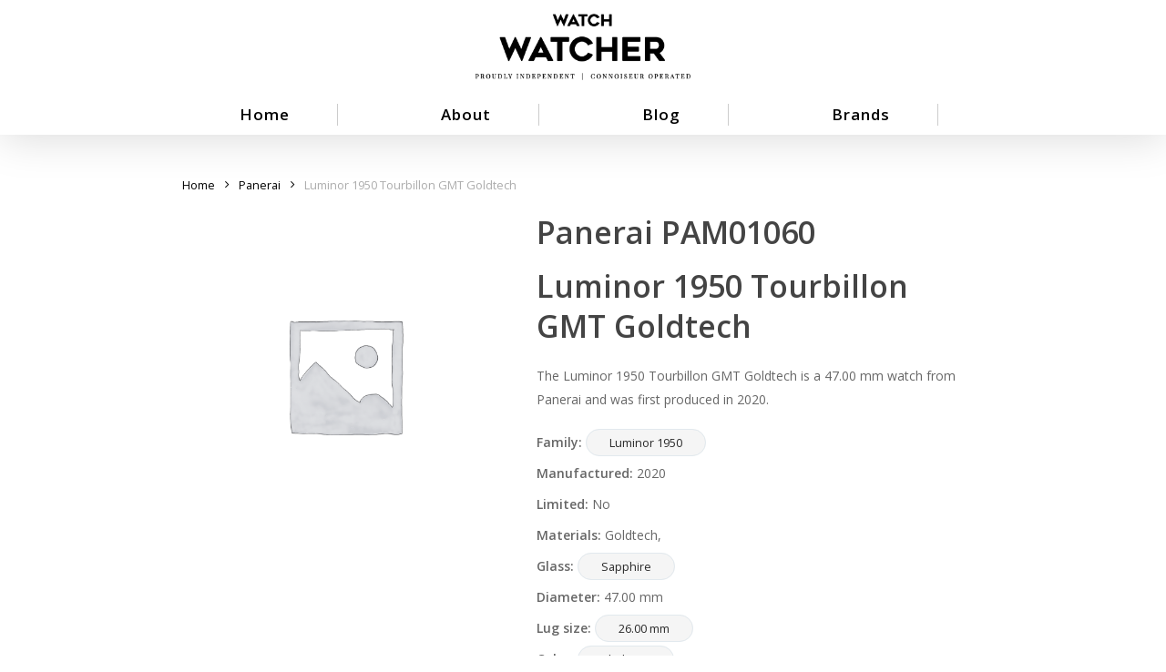

--- FILE ---
content_type: text/html; charset=UTF-8
request_url: https://watchwatcher.app/product/luminor-1950-tourbillon-gmt-goldtech/
body_size: 15424
content:
<!doctype html>
<html lang="en-US" class="no-js">
<head>
	<meta charset="UTF-8">
	<meta name="viewport" content="width=device-width, initial-scale=1, maximum-scale=1, user-scalable=0" /><meta name='robots' content='index, follow, max-image-preview:large, max-snippet:-1, max-video-preview:-1' />

	<!-- This site is optimized with the Yoast SEO plugin v20.2.1 - https://yoast.com/wordpress/plugins/seo/ -->
	<title>Luminor 1950 Tourbillon GMT Goldtech - Watch Watcher</title>
	<link rel="canonical" href="https://watchwatcher.app/product/luminor-1950-tourbillon-gmt-goldtech/" />
	<meta property="og:locale" content="en_US" />
	<meta property="og:type" content="article" />
	<meta property="og:title" content="Luminor 1950 Tourbillon GMT Goldtech - Watch Watcher" />
	<meta property="og:url" content="https://watchwatcher.app/product/luminor-1950-tourbillon-gmt-goldtech/" />
	<meta property="og:site_name" content="Watch Watcher" />
	<meta name="twitter:card" content="summary_large_image" />
	<script type="application/ld+json" class="yoast-schema-graph">{"@context":"https://schema.org","@graph":[{"@type":"WebPage","@id":"https://watchwatcher.app/product/luminor-1950-tourbillon-gmt-goldtech/","url":"https://watchwatcher.app/product/luminor-1950-tourbillon-gmt-goldtech/","name":"Luminor 1950 Tourbillon GMT Goldtech - Watch Watcher","isPartOf":{"@id":"https://watchwatcher.app/#website"},"datePublished":"2022-11-01T08:42:50+00:00","dateModified":"2022-11-01T08:42:50+00:00","breadcrumb":{"@id":"https://watchwatcher.app/product/luminor-1950-tourbillon-gmt-goldtech/#breadcrumb"},"inLanguage":"en-US","potentialAction":[{"@type":"ReadAction","target":["https://watchwatcher.app/product/luminor-1950-tourbillon-gmt-goldtech/"]}]},{"@type":"BreadcrumbList","@id":"https://watchwatcher.app/product/luminor-1950-tourbillon-gmt-goldtech/#breadcrumb","itemListElement":[{"@type":"ListItem","position":1,"name":"Home","item":"https://watchwatcher.app/"},{"@type":"ListItem","position":2,"name":"Shop","item":"https://watchwatcher.app/shop/"},{"@type":"ListItem","position":3,"name":"Luminor 1950 Tourbillon GMT Goldtech"}]},{"@type":"WebSite","@id":"https://watchwatcher.app/#website","url":"https://watchwatcher.app/","name":"Watch Watcher","description":"Watch Prices, Values, and Recent Sales","publisher":{"@id":"https://watchwatcher.app/#organization"},"potentialAction":[{"@type":"SearchAction","target":{"@type":"EntryPoint","urlTemplate":"https://watchwatcher.app/?s={search_term_string}"},"query-input":"required name=search_term_string"}],"inLanguage":"en-US"},{"@type":"Organization","@id":"https://watchwatcher.app/#organization","name":"Watch Watcher ⌚👀","url":"https://watchwatcher.app/","logo":{"@type":"ImageObject","inLanguage":"en-US","@id":"https://watchwatcher.app/#/schema/logo/image/","url":"https://watchwatcher.app/wp-content/uploads/2022/06/watch-watch-logo-1.png","contentUrl":"https://watchwatcher.app/wp-content/uploads/2022/06/watch-watch-logo-1.png","width":577,"height":299,"caption":"Watch Watcher ⌚👀"},"image":{"@id":"https://watchwatcher.app/#/schema/logo/image/"}}]}</script>
	<!-- / Yoast SEO plugin. -->


<link rel='dns-prefetch' href='//fonts.googleapis.com' />
<link rel="alternate" type="application/rss+xml" title="Watch Watcher &raquo; Feed" href="https://watchwatcher.app/feed/" />
<link rel="alternate" type="application/rss+xml" title="Watch Watcher &raquo; Comments Feed" href="https://watchwatcher.app/comments/feed/" />
<!-- XforWooCommerce SEO - https://xforwoocommerce.com :START -->
<meta name="description" content=" - &#036;0.00 - " />
<link rel="canonical" href="https://watchwatcher.app/product/luminor-1950-tourbillon-gmt-goldtech/" />
<meta itemprop="name" content="Luminor 1950 Tourbillon GMT Goldtech - &#036;0.00 -  - Watch Watcher" />
<meta itemprop="description" content=" - &#036;0.00 - " />
<link rel="publisher" href="https://plus.google.com//posts" />
<link rel="author" href="https://plus.google.com//posts" />
<meta property="og:locale" content="en_US" />
<meta property="og:type" content="product" />
<meta property="og:url" content="https://watchwatcher.app/product/luminor-1950-tourbillon-gmt-goldtech/" />
<meta property="og:site_name" content="Watch Watcher" />
<meta property="og:title" content="Luminor 1950 Tourbillon GMT Goldtech - &#036;0.00 -  - Watch Watcher" />
<meta property="og:description" content=" - &#036;0.00 - " />
<meta property="og:updated_time" content="2022-11-01GMT-080000:42:50-0800" />
<meta property="product:price:currency" content="USD" />
<meta property="product:availability" content="instock" />
<meta property="product:category" content="Uncategorized" />
<meta name="twitter:card" content="product" />
<meta name="twitter:title" content="Luminor 1950 Tourbillon GMT Goldtech - &#036;0.00 -  - Watch Watcher" />
<meta name="twitter:description" content=" - &#036;0.00 - " />
<meta name="twitter:site" content="@" />
<meta name="twitter:creator" content="@" />
<meta property="twitter:label1" content="Price" />
<meta property="twitter:data2" content="Uncategorized" />
<meta property="twitter:label2" content="Category" />
<!-- XforWooCommerce :END -->
<link rel="alternate" type="application/rss+xml" title="Watch Watcher &raquo; Luminor 1950 Tourbillon GMT Goldtech Comments Feed" href="https://watchwatcher.app/product/luminor-1950-tourbillon-gmt-goldtech/feed/" />
<link rel="alternate" title="oEmbed (JSON)" type="application/json+oembed" href="https://watchwatcher.app/wp-json/oembed/1.0/embed?url=https%3A%2F%2Fwatchwatcher.app%2Fproduct%2Fluminor-1950-tourbillon-gmt-goldtech%2F" />
<link rel="alternate" title="oEmbed (XML)" type="text/xml+oembed" href="https://watchwatcher.app/wp-json/oembed/1.0/embed?url=https%3A%2F%2Fwatchwatcher.app%2Fproduct%2Fluminor-1950-tourbillon-gmt-goldtech%2F&#038;format=xml" />
<meta name='description' content='The Luminor 1950 Tourbillon GMT Goldtech is a 47.00 mm watch from Panerai and was first produced in 2020.'/><style id='wp-img-auto-sizes-contain-inline-css' type='text/css'>
img:is([sizes=auto i],[sizes^="auto," i]){contain-intrinsic-size:3000px 1500px}
/*# sourceURL=wp-img-auto-sizes-contain-inline-css */
</style>
<style id='wp-emoji-styles-inline-css' type='text/css'>

	img.wp-smiley, img.emoji {
		display: inline !important;
		border: none !important;
		box-shadow: none !important;
		height: 1em !important;
		width: 1em !important;
		margin: 0 0.07em !important;
		vertical-align: -0.1em !important;
		background: none !important;
		padding: 0 !important;
	}
/*# sourceURL=wp-emoji-styles-inline-css */
</style>
<style id='wp-block-library-inline-css' type='text/css'>
:root{--wp-block-synced-color:#7a00df;--wp-block-synced-color--rgb:122,0,223;--wp-bound-block-color:var(--wp-block-synced-color);--wp-editor-canvas-background:#ddd;--wp-admin-theme-color:#007cba;--wp-admin-theme-color--rgb:0,124,186;--wp-admin-theme-color-darker-10:#006ba1;--wp-admin-theme-color-darker-10--rgb:0,107,160.5;--wp-admin-theme-color-darker-20:#005a87;--wp-admin-theme-color-darker-20--rgb:0,90,135;--wp-admin-border-width-focus:2px}@media (min-resolution:192dpi){:root{--wp-admin-border-width-focus:1.5px}}.wp-element-button{cursor:pointer}:root .has-very-light-gray-background-color{background-color:#eee}:root .has-very-dark-gray-background-color{background-color:#313131}:root .has-very-light-gray-color{color:#eee}:root .has-very-dark-gray-color{color:#313131}:root .has-vivid-green-cyan-to-vivid-cyan-blue-gradient-background{background:linear-gradient(135deg,#00d084,#0693e3)}:root .has-purple-crush-gradient-background{background:linear-gradient(135deg,#34e2e4,#4721fb 50%,#ab1dfe)}:root .has-hazy-dawn-gradient-background{background:linear-gradient(135deg,#faaca8,#dad0ec)}:root .has-subdued-olive-gradient-background{background:linear-gradient(135deg,#fafae1,#67a671)}:root .has-atomic-cream-gradient-background{background:linear-gradient(135deg,#fdd79a,#004a59)}:root .has-nightshade-gradient-background{background:linear-gradient(135deg,#330968,#31cdcf)}:root .has-midnight-gradient-background{background:linear-gradient(135deg,#020381,#2874fc)}:root{--wp--preset--font-size--normal:16px;--wp--preset--font-size--huge:42px}.has-regular-font-size{font-size:1em}.has-larger-font-size{font-size:2.625em}.has-normal-font-size{font-size:var(--wp--preset--font-size--normal)}.has-huge-font-size{font-size:var(--wp--preset--font-size--huge)}.has-text-align-center{text-align:center}.has-text-align-left{text-align:left}.has-text-align-right{text-align:right}.has-fit-text{white-space:nowrap!important}#end-resizable-editor-section{display:none}.aligncenter{clear:both}.items-justified-left{justify-content:flex-start}.items-justified-center{justify-content:center}.items-justified-right{justify-content:flex-end}.items-justified-space-between{justify-content:space-between}.screen-reader-text{border:0;clip-path:inset(50%);height:1px;margin:-1px;overflow:hidden;padding:0;position:absolute;width:1px;word-wrap:normal!important}.screen-reader-text:focus{background-color:#ddd;clip-path:none;color:#444;display:block;font-size:1em;height:auto;left:5px;line-height:normal;padding:15px 23px 14px;text-decoration:none;top:5px;width:auto;z-index:100000}html :where(.has-border-color){border-style:solid}html :where([style*=border-top-color]){border-top-style:solid}html :where([style*=border-right-color]){border-right-style:solid}html :where([style*=border-bottom-color]){border-bottom-style:solid}html :where([style*=border-left-color]){border-left-style:solid}html :where([style*=border-width]){border-style:solid}html :where([style*=border-top-width]){border-top-style:solid}html :where([style*=border-right-width]){border-right-style:solid}html :where([style*=border-bottom-width]){border-bottom-style:solid}html :where([style*=border-left-width]){border-left-style:solid}html :where(img[class*=wp-image-]){height:auto;max-width:100%}:where(figure){margin:0 0 1em}html :where(.is-position-sticky){--wp-admin--admin-bar--position-offset:var(--wp-admin--admin-bar--height,0px)}@media screen and (max-width:600px){html :where(.is-position-sticky){--wp-admin--admin-bar--position-offset:0px}}

/*# sourceURL=wp-block-library-inline-css */
</style><style id='global-styles-inline-css' type='text/css'>
:root{--wp--preset--aspect-ratio--square: 1;--wp--preset--aspect-ratio--4-3: 4/3;--wp--preset--aspect-ratio--3-4: 3/4;--wp--preset--aspect-ratio--3-2: 3/2;--wp--preset--aspect-ratio--2-3: 2/3;--wp--preset--aspect-ratio--16-9: 16/9;--wp--preset--aspect-ratio--9-16: 9/16;--wp--preset--color--black: #000000;--wp--preset--color--cyan-bluish-gray: #abb8c3;--wp--preset--color--white: #ffffff;--wp--preset--color--pale-pink: #f78da7;--wp--preset--color--vivid-red: #cf2e2e;--wp--preset--color--luminous-vivid-orange: #ff6900;--wp--preset--color--luminous-vivid-amber: #fcb900;--wp--preset--color--light-green-cyan: #7bdcb5;--wp--preset--color--vivid-green-cyan: #00d084;--wp--preset--color--pale-cyan-blue: #8ed1fc;--wp--preset--color--vivid-cyan-blue: #0693e3;--wp--preset--color--vivid-purple: #9b51e0;--wp--preset--gradient--vivid-cyan-blue-to-vivid-purple: linear-gradient(135deg,rgb(6,147,227) 0%,rgb(155,81,224) 100%);--wp--preset--gradient--light-green-cyan-to-vivid-green-cyan: linear-gradient(135deg,rgb(122,220,180) 0%,rgb(0,208,130) 100%);--wp--preset--gradient--luminous-vivid-amber-to-luminous-vivid-orange: linear-gradient(135deg,rgb(252,185,0) 0%,rgb(255,105,0) 100%);--wp--preset--gradient--luminous-vivid-orange-to-vivid-red: linear-gradient(135deg,rgb(255,105,0) 0%,rgb(207,46,46) 100%);--wp--preset--gradient--very-light-gray-to-cyan-bluish-gray: linear-gradient(135deg,rgb(238,238,238) 0%,rgb(169,184,195) 100%);--wp--preset--gradient--cool-to-warm-spectrum: linear-gradient(135deg,rgb(74,234,220) 0%,rgb(151,120,209) 20%,rgb(207,42,186) 40%,rgb(238,44,130) 60%,rgb(251,105,98) 80%,rgb(254,248,76) 100%);--wp--preset--gradient--blush-light-purple: linear-gradient(135deg,rgb(255,206,236) 0%,rgb(152,150,240) 100%);--wp--preset--gradient--blush-bordeaux: linear-gradient(135deg,rgb(254,205,165) 0%,rgb(254,45,45) 50%,rgb(107,0,62) 100%);--wp--preset--gradient--luminous-dusk: linear-gradient(135deg,rgb(255,203,112) 0%,rgb(199,81,192) 50%,rgb(65,88,208) 100%);--wp--preset--gradient--pale-ocean: linear-gradient(135deg,rgb(255,245,203) 0%,rgb(182,227,212) 50%,rgb(51,167,181) 100%);--wp--preset--gradient--electric-grass: linear-gradient(135deg,rgb(202,248,128) 0%,rgb(113,206,126) 100%);--wp--preset--gradient--midnight: linear-gradient(135deg,rgb(2,3,129) 0%,rgb(40,116,252) 100%);--wp--preset--font-size--small: 13px;--wp--preset--font-size--medium: 20px;--wp--preset--font-size--large: 36px;--wp--preset--font-size--x-large: 42px;--wp--preset--spacing--20: 0.44rem;--wp--preset--spacing--30: 0.67rem;--wp--preset--spacing--40: 1rem;--wp--preset--spacing--50: 1.5rem;--wp--preset--spacing--60: 2.25rem;--wp--preset--spacing--70: 3.38rem;--wp--preset--spacing--80: 5.06rem;--wp--preset--shadow--natural: 6px 6px 9px rgba(0, 0, 0, 0.2);--wp--preset--shadow--deep: 12px 12px 50px rgba(0, 0, 0, 0.4);--wp--preset--shadow--sharp: 6px 6px 0px rgba(0, 0, 0, 0.2);--wp--preset--shadow--outlined: 6px 6px 0px -3px rgb(255, 255, 255), 6px 6px rgb(0, 0, 0);--wp--preset--shadow--crisp: 6px 6px 0px rgb(0, 0, 0);}:where(.is-layout-flex){gap: 0.5em;}:where(.is-layout-grid){gap: 0.5em;}body .is-layout-flex{display: flex;}.is-layout-flex{flex-wrap: wrap;align-items: center;}.is-layout-flex > :is(*, div){margin: 0;}body .is-layout-grid{display: grid;}.is-layout-grid > :is(*, div){margin: 0;}:where(.wp-block-columns.is-layout-flex){gap: 2em;}:where(.wp-block-columns.is-layout-grid){gap: 2em;}:where(.wp-block-post-template.is-layout-flex){gap: 1.25em;}:where(.wp-block-post-template.is-layout-grid){gap: 1.25em;}.has-black-color{color: var(--wp--preset--color--black) !important;}.has-cyan-bluish-gray-color{color: var(--wp--preset--color--cyan-bluish-gray) !important;}.has-white-color{color: var(--wp--preset--color--white) !important;}.has-pale-pink-color{color: var(--wp--preset--color--pale-pink) !important;}.has-vivid-red-color{color: var(--wp--preset--color--vivid-red) !important;}.has-luminous-vivid-orange-color{color: var(--wp--preset--color--luminous-vivid-orange) !important;}.has-luminous-vivid-amber-color{color: var(--wp--preset--color--luminous-vivid-amber) !important;}.has-light-green-cyan-color{color: var(--wp--preset--color--light-green-cyan) !important;}.has-vivid-green-cyan-color{color: var(--wp--preset--color--vivid-green-cyan) !important;}.has-pale-cyan-blue-color{color: var(--wp--preset--color--pale-cyan-blue) !important;}.has-vivid-cyan-blue-color{color: var(--wp--preset--color--vivid-cyan-blue) !important;}.has-vivid-purple-color{color: var(--wp--preset--color--vivid-purple) !important;}.has-black-background-color{background-color: var(--wp--preset--color--black) !important;}.has-cyan-bluish-gray-background-color{background-color: var(--wp--preset--color--cyan-bluish-gray) !important;}.has-white-background-color{background-color: var(--wp--preset--color--white) !important;}.has-pale-pink-background-color{background-color: var(--wp--preset--color--pale-pink) !important;}.has-vivid-red-background-color{background-color: var(--wp--preset--color--vivid-red) !important;}.has-luminous-vivid-orange-background-color{background-color: var(--wp--preset--color--luminous-vivid-orange) !important;}.has-luminous-vivid-amber-background-color{background-color: var(--wp--preset--color--luminous-vivid-amber) !important;}.has-light-green-cyan-background-color{background-color: var(--wp--preset--color--light-green-cyan) !important;}.has-vivid-green-cyan-background-color{background-color: var(--wp--preset--color--vivid-green-cyan) !important;}.has-pale-cyan-blue-background-color{background-color: var(--wp--preset--color--pale-cyan-blue) !important;}.has-vivid-cyan-blue-background-color{background-color: var(--wp--preset--color--vivid-cyan-blue) !important;}.has-vivid-purple-background-color{background-color: var(--wp--preset--color--vivid-purple) !important;}.has-black-border-color{border-color: var(--wp--preset--color--black) !important;}.has-cyan-bluish-gray-border-color{border-color: var(--wp--preset--color--cyan-bluish-gray) !important;}.has-white-border-color{border-color: var(--wp--preset--color--white) !important;}.has-pale-pink-border-color{border-color: var(--wp--preset--color--pale-pink) !important;}.has-vivid-red-border-color{border-color: var(--wp--preset--color--vivid-red) !important;}.has-luminous-vivid-orange-border-color{border-color: var(--wp--preset--color--luminous-vivid-orange) !important;}.has-luminous-vivid-amber-border-color{border-color: var(--wp--preset--color--luminous-vivid-amber) !important;}.has-light-green-cyan-border-color{border-color: var(--wp--preset--color--light-green-cyan) !important;}.has-vivid-green-cyan-border-color{border-color: var(--wp--preset--color--vivid-green-cyan) !important;}.has-pale-cyan-blue-border-color{border-color: var(--wp--preset--color--pale-cyan-blue) !important;}.has-vivid-cyan-blue-border-color{border-color: var(--wp--preset--color--vivid-cyan-blue) !important;}.has-vivid-purple-border-color{border-color: var(--wp--preset--color--vivid-purple) !important;}.has-vivid-cyan-blue-to-vivid-purple-gradient-background{background: var(--wp--preset--gradient--vivid-cyan-blue-to-vivid-purple) !important;}.has-light-green-cyan-to-vivid-green-cyan-gradient-background{background: var(--wp--preset--gradient--light-green-cyan-to-vivid-green-cyan) !important;}.has-luminous-vivid-amber-to-luminous-vivid-orange-gradient-background{background: var(--wp--preset--gradient--luminous-vivid-amber-to-luminous-vivid-orange) !important;}.has-luminous-vivid-orange-to-vivid-red-gradient-background{background: var(--wp--preset--gradient--luminous-vivid-orange-to-vivid-red) !important;}.has-very-light-gray-to-cyan-bluish-gray-gradient-background{background: var(--wp--preset--gradient--very-light-gray-to-cyan-bluish-gray) !important;}.has-cool-to-warm-spectrum-gradient-background{background: var(--wp--preset--gradient--cool-to-warm-spectrum) !important;}.has-blush-light-purple-gradient-background{background: var(--wp--preset--gradient--blush-light-purple) !important;}.has-blush-bordeaux-gradient-background{background: var(--wp--preset--gradient--blush-bordeaux) !important;}.has-luminous-dusk-gradient-background{background: var(--wp--preset--gradient--luminous-dusk) !important;}.has-pale-ocean-gradient-background{background: var(--wp--preset--gradient--pale-ocean) !important;}.has-electric-grass-gradient-background{background: var(--wp--preset--gradient--electric-grass) !important;}.has-midnight-gradient-background{background: var(--wp--preset--gradient--midnight) !important;}.has-small-font-size{font-size: var(--wp--preset--font-size--small) !important;}.has-medium-font-size{font-size: var(--wp--preset--font-size--medium) !important;}.has-large-font-size{font-size: var(--wp--preset--font-size--large) !important;}.has-x-large-font-size{font-size: var(--wp--preset--font-size--x-large) !important;}
/*# sourceURL=global-styles-inline-css */
</style>

<style id='classic-theme-styles-inline-css' type='text/css'>
/*! This file is auto-generated */
.wp-block-button__link{color:#fff;background-color:#32373c;border-radius:9999px;box-shadow:none;text-decoration:none;padding:calc(.667em + 2px) calc(1.333em + 2px);font-size:1.125em}.wp-block-file__button{background:#32373c;color:#fff;text-decoration:none}
/*# sourceURL=/wp-includes/css/classic-themes.min.css */
</style>
<link rel="stylesheet" href="https://watchwatcher.app/wp-content/cache/minify/2b698.css" media="all" />






<style id='woocommerce-inline-inline-css' type='text/css'>
.woocommerce form .form-row .required { visibility: visible; }
/*# sourceURL=woocommerce-inline-inline-css */
</style>
<link rel="stylesheet" href="https://watchwatcher.app/wp-content/cache/minify/96d0d.css" media="all" />




<link rel='stylesheet' id='nectar_default_font_open_sans-css' href='https://fonts.googleapis.com/css?family=Open+Sans%3A300%2C400%2C600%2C700&#038;subset=latin%2Clatin-ext' type='text/css' media='all' />
<link rel="stylesheet" href="https://watchwatcher.app/wp-content/cache/minify/af0e2.css" media="all" />









<style id='dynamic-css-inline-css' type='text/css'>
@media only screen and (min-width:1000px){body #ajax-content-wrap.no-scroll{min-height:calc(100vh - 180px);height:calc(100vh - 180px)!important;}}@media only screen and (min-width:1000px){#page-header-wrap.fullscreen-header,#page-header-wrap.fullscreen-header #page-header-bg,html:not(.nectar-box-roll-loaded) .nectar-box-roll > #page-header-bg.fullscreen-header,.nectar_fullscreen_zoom_recent_projects,#nectar_fullscreen_rows:not(.afterLoaded) > div{height:calc(100vh - 179px);}.wpb_row.vc_row-o-full-height.top-level,.wpb_row.vc_row-o-full-height.top-level > .col.span_12{min-height:calc(100vh - 179px);}html:not(.nectar-box-roll-loaded) .nectar-box-roll > #page-header-bg.fullscreen-header{top:180px;}.nectar-slider-wrap[data-fullscreen="true"]:not(.loaded),.nectar-slider-wrap[data-fullscreen="true"]:not(.loaded) .swiper-container{height:calc(100vh - 178px)!important;}.admin-bar .nectar-slider-wrap[data-fullscreen="true"]:not(.loaded),.admin-bar .nectar-slider-wrap[data-fullscreen="true"]:not(.loaded) .swiper-container{height:calc(100vh - 178px - 32px)!important;}}.post-type-archive-product.woocommerce .container-wrap,.tax-product_cat.woocommerce .container-wrap{background-color:#f6f6f6;}.woocommerce ul.products li.product.material,.woocommerce-page ul.products li.product.material{background-color:#ffffff;}.woocommerce ul.products li.product.minimal .product-wrap,.woocommerce ul.products li.product.minimal .background-color-expand,.woocommerce-page ul.products li.product.minimal .product-wrap,.woocommerce-page ul.products li.product.minimal .background-color-expand{background-color:#ffffff;}.screen-reader-text,.nectar-skip-to-content:not(:focus){border:0;clip:rect(1px,1px,1px,1px);clip-path:inset(50%);height:1px;margin:-1px;overflow:hidden;padding:0;position:absolute!important;width:1px;word-wrap:normal!important;}
/*# sourceURL=dynamic-css-inline-css */
</style>
<link rel="stylesheet" href="https://watchwatcher.app/wp-content/cache/minify/8a220.css" media="all" />


<link rel='stylesheet' id='wp-bootstrap-starter-bootstrap-material-icons-css' href='https://fonts.googleapis.com/css?family=Roboto%3A300%2C400%2C500%2C700%7CMaterial+Icons&#038;ver=6.9' type='text/css' media='all' />
<link rel="stylesheet" href="https://watchwatcher.app/wp-content/cache/minify/361df.css" media="all" />



















<script  src="https://watchwatcher.app/wp-content/cache/minify/a09a1.js"></script>



<script type="text/javascript" id="wc-add-to-cart-js-extra">
/* <![CDATA[ */
var wc_add_to_cart_params = {"ajax_url":"/wp-admin/admin-ajax.php","wc_ajax_url":"/?wc-ajax=%%endpoint%%","i18n_view_cart":"View cart","cart_url":"https://watchwatcher.app/cart/","is_cart":"","cart_redirect_after_add":"no"};
//# sourceURL=wc-add-to-cart-js-extra
/* ]]> */
</script>
<script  src="https://watchwatcher.app/wp-content/cache/minify/f0db9.js"></script>



<link rel="https://api.w.org/" href="https://watchwatcher.app/wp-json/" /><link rel="alternate" title="JSON" type="application/json" href="https://watchwatcher.app/wp-json/wp/v2/product/48616" /><link rel="EditURI" type="application/rsd+xml" title="RSD" href="https://watchwatcher.app/xmlrpc.php?rsd" />
<meta name="generator" content="WordPress 6.9" />
<meta name="generator" content="WooCommerce 7.4.1" />
<link rel='shortlink' href='https://watchwatcher.app/?p=48616' />
		<style type="text/css">
			.um_request_name {
				display: none !important;
			}
		</style>
	<script type="text/javascript"> var root = document.getElementsByTagName( "html" )[0]; root.setAttribute( "class", "js" ); </script>	<noscript><style>.woocommerce-product-gallery{ opacity: 1 !important; }</style></noscript>
	<meta name="generator" content="Powered by WPBakery Page Builder - drag and drop page builder for WordPress."/>
<link rel="icon" href="https://watchwatcher.app/wp-content/uploads/2022/08/cropped-icon-32x32.png" sizes="32x32" />
<link rel="icon" href="https://watchwatcher.app/wp-content/uploads/2022/08/cropped-icon-192x192.png" sizes="192x192" />
<link rel="apple-touch-icon" href="https://watchwatcher.app/wp-content/uploads/2022/08/cropped-icon-180x180.png" />
<meta name="msapplication-TileImage" content="https://watchwatcher.app/wp-content/uploads/2022/08/cropped-icon-270x270.png" />
<meta name="generator" content="XforWooCommerce.com - Product Filter for WooCommerce - Autopilot - SEO for WooCommerce - Product Loops for WooCommerce - Live Search for WooCommerce"/><noscript><style> .wpb_animate_when_almost_visible { opacity: 1; }</style></noscript>    <!-- Global site tag (gtag.js) - Google Analytics -->
<script async src="https://www.googletagmanager.com/gtag/js?id=G-96ES3541LC"></script>
<script>
  window.dataLayer = window.dataLayer || [];
  function gtag(){dataLayer.push(arguments);}
  gtag('js', new Date());

  gtag('config', 'G-96ES3541LC');
</script>
<link rel="stylesheet" href="https://watchwatcher.app/wp-content/cache/minify/de226.css" media="all" />




</head><body class="wp-singular product-template-default single single-product postid-48616 wp-theme-salient wp-child-theme-salient-child theme-salient woocommerce woocommerce-page woocommerce-no-js material wpb-js-composer js-comp-ver-6.6.0 vc_responsive" data-footer-reveal="false" data-footer-reveal-shadow="none" data-header-format="centered-menu-under-logo" data-body-border="off" data-boxed-style="" data-header-breakpoint="1000" data-dropdown-style="minimal" data-cae="easeOutCubic" data-cad="750" data-megamenu-width="contained" data-aie="none" data-ls="fancybox" data-apte="standard" data-hhun="1" data-fancy-form-rcs="default" data-form-style="default" data-form-submit="regular" data-is="minimal" data-button-style="slightly_rounded_shadow" data-user-account-button="false" data-flex-cols="true" data-col-gap="default" data-header-inherit-rc="false" data-header-search="false" data-animated-anchors="true" data-ajax-transitions="false" data-full-width-header="false" data-slide-out-widget-area="true" data-slide-out-widget-area-style="slide-out-from-right" data-user-set-ocm="off" data-loading-animation="none" data-bg-header="false" data-responsive="1" data-ext-responsive="true" data-ext-padding="90" data-header-resize="0" data-header-color="light" data-transparent-header="false" data-cart="false" data-remove-m-parallax="" data-remove-m-video-bgs="" data-m-animate="0" data-force-header-trans-color="light" data-smooth-scrolling="0" data-permanent-transparent="false" >
	
	<script type="text/javascript">
	 (function(window, document) {

		 if(navigator.userAgent.match(/(Android|iPod|iPhone|iPad|BlackBerry|IEMobile|Opera Mini)/)) {
			 document.body.className += " using-mobile-browser ";
		 }

		 if( !("ontouchstart" in window) ) {

			 var body = document.querySelector("body");
			 var winW = window.innerWidth;
			 var bodyW = body.clientWidth;

			 if (winW > bodyW + 4) {
				 body.setAttribute("style", "--scroll-bar-w: " + (winW - bodyW - 4) + "px");
			 } else {
				 body.setAttribute("style", "--scroll-bar-w: 0px");
			 }
		 }

	 })(window, document);
   </script><a href="#ajax-content-wrap" class="nectar-skip-to-content">Skip to main content</a><div class="ocm-effect-wrap"><div class="ocm-effect-wrap-inner">	
	<div id="header-space"  data-header-mobile-fixed='1'></div> 
	
		<div id="header-outer" data-has-menu="true" data-has-buttons="no" data-header-button_style="default" data-using-pr-menu="false" data-mobile-fixed="1" data-ptnm="false" data-lhe="animated_underline" data-user-set-bg="#ffffff" data-format="centered-menu-under-logo" data-permanent-transparent="false" data-megamenu-rt="0" data-remove-fixed="1" data-header-resize="0" data-cart="false" data-transparency-option="0" data-box-shadow="large" data-shrink-num="6" data-using-secondary="0" data-using-logo="1" data-logo-height="100" data-m-logo-height="100" data-padding="20" data-full-width="false" data-condense="false" >
		
<div id="search-outer" class="nectar">
	<div id="search">
		<div class="container">
			 <div id="search-box">
				 <div class="inner-wrap">
					 <div class="col span_12">
						  <form role="search" action="https://watchwatcher.app/" method="GET">
														 <input type="text" name="s"  value="" aria-label="Search" placeholder="Search" />
							 
						<span>Hit enter to search or ESC to close</span>
												</form>
					</div><!--/span_12-->
				</div><!--/inner-wrap-->
			 </div><!--/search-box-->
			 <div id="close"><a href="#"><span class="screen-reader-text">Close Search</span>
				<span class="close-wrap"> <span class="close-line close-line1"></span> <span class="close-line close-line2"></span> </span>				 </a></div>
		 </div><!--/container-->
	</div><!--/search-->
</div><!--/search-outer-->

<header id="top">
	<div class="container">
		<div class="row">
			<div class="col span_3">
								<a id="logo" href="https://watchwatcher.app" data-supplied-ml-starting-dark="false" data-supplied-ml-starting="false" data-supplied-ml="false" >
					<img class="stnd skip-lazy dark-version" width="394" height="130" alt="Watch Watcher" src="https://watchwatcher.app/wp-content/uploads/2022/08/watcher2b-1.png"  />				</a>
							</div><!--/span_3-->

			<div class="col span_9 col_last">
																	<div class="slide-out-widget-area-toggle mobile-icon slide-out-from-right" data-custom-color="false" data-icon-animation="simple-transform">
						<div> <a href="#sidewidgetarea" aria-label="Navigation Menu" aria-expanded="false" class="closed">
							<span class="screen-reader-text">Menu</span><span aria-hidden="true"> <i class="lines-button x2"> <i class="lines"></i> </i> </span>
						</a></div>
					</div>
				
									<nav>
													<ul class="sf-menu">
								<li id="menu-item-65834" class="menu-item menu-item-type-post_type menu-item-object-page menu-item-home nectar-regular-menu-item menu-item-65834"><a href="https://watchwatcher.app/"><span class="menu-title-text">Home</span></a></li>
<li id="menu-item-21315" class="menu-item menu-item-type-post_type menu-item-object-page nectar-regular-menu-item menu-item-21315"><a href="https://watchwatcher.app/about/"><span class="menu-title-text">About</span></a></li>
<li id="menu-item-21280" class="menu-item menu-item-type-post_type menu-item-object-page nectar-regular-menu-item menu-item-21280"><a href="https://watchwatcher.app/blog/"><span class="menu-title-text">Blog</span></a></li>
<li id="menu-item-22182" class="menu-item menu-item-type-post_type menu-item-object-page menu-item-has-children nectar-regular-menu-item menu-item-22182"><a href="https://watchwatcher.app/brands/"><span class="menu-title-text">Brands</span></a>
<ul class="sub-menu">
	<li id="menu-item-22189" class="menu-item menu-item-type-custom menu-item-object-custom nectar-regular-menu-item menu-item-22189"><a href="https://watchwatcher.app/brand/rolex/"><span class="menu-title-text">Rolex</span></a></li>
	<li id="menu-item-22204" class="menu-item menu-item-type-custom menu-item-object-custom nectar-regular-menu-item menu-item-22204"><a href="https://watchwatcher.app/brand/omega/"><span class="menu-title-text">Omega</span></a></li>
	<li id="menu-item-22310" class="menu-item menu-item-type-custom menu-item-object-custom nectar-regular-menu-item menu-item-22310"><a href="/brand/audemars-piguet/"><span class="menu-title-text">Audemars Piguet</span></a></li>
	<li id="menu-item-22320" class="menu-item menu-item-type-custom menu-item-object-custom nectar-regular-menu-item menu-item-22320"><a href="/brand/cartier/"><span class="menu-title-text">Cartier</span></a></li>
	<li id="menu-item-22341" class="menu-item menu-item-type-custom menu-item-object-custom nectar-regular-menu-item menu-item-22341"><a href="/brand/grand-seiko/"><span class="menu-title-text">Grand Seiko</span></a></li>
	<li id="menu-item-22360" class="menu-item menu-item-type-custom menu-item-object-custom nectar-regular-menu-item menu-item-22360"><a href="/brand/hublot/"><span class="menu-title-text">Hublot</span></a></li>
	<li id="menu-item-22384" class="menu-item menu-item-type-custom menu-item-object-custom nectar-regular-menu-item menu-item-22384"><a href="/brand/richard-mille/"><span class="menu-title-text">Richard Mille</span></a></li>
	<li id="menu-item-22397" class="menu-item menu-item-type-custom menu-item-object-custom nectar-regular-menu-item menu-item-22397"><a href="/brands"><span class="menu-title-text">More Brands</span></a></li>
</ul>
</li>
							</ul>
													<ul class="buttons sf-menu" data-user-set-ocm="off">

								
							</ul>
						
					</nav>

					
				</div><!--/span_9-->

				
			</div><!--/row-->
					</div><!--/container-->
	</header>		
	</div>
		<div id="ajax-content-wrap">

	<div class="container-wrap" data-midnight="dark"><div class="container main-content"><div class="row"><nav class="woocommerce-breadcrumb" itemprop="breadcrumb"><span><a href="https://watchwatcher.app">Home</a></span> <i class="fa fa-angle-right"></i> <span><a href="https://watchwatcher.app/brand/panerai/">Panerai</a></span> <i class="fa fa-angle-right"></i> <span>Luminor 1950 Tourbillon GMT Goldtech</span></nav>
					
			<div class="woocommerce-notices-wrapper"></div>
	<div itemscope data-project-style="classic" data-gallery-variant="default" data-n-lazy="off" data-hide-product-sku="1" data-gallery-style="ios_slider" data-tab-pos="in_sidebar" id="product-48616" class="product type-product post-48616 status-publish first instock product_cat-uncategorized product-type-simple">
	
		<div class="nectar-prod-wrap"><div class='span_5 col single-product-main-image'>    <div class="woocommerce-product-gallery woocommerce-product-gallery--without-images images" data-has-gallery-imgs="false">

    	<div class="flickity product-slider">

				<div class="slider generate-markup">

					<div class="slide"><img src="https://watchwatcher.app/wp-content/uploads/woocommerce-placeholder-600x600.png" alt="Placeholder" /></div>
			</div>
		</div>
		
			</div>

</div><div class='span_7 col col_last single-product-summary'>
		<div class="summary entry-summary">

			        <div class="mb-2">
            <h2><a style="color:#444;" href="https://watchwatcher.app/brand/panerai/">Panerai</a> PAM01060</h2>
        </div>
    <p class="price nectar-inherit-default"></p>
<h2 class='product_title entry-title'>Luminor 1950 Tourbillon GMT Goldtech</h2><div class='c-desc mb-4'>The Luminor 1950 Tourbillon GMT Goldtech is a 47.00 mm watch from Panerai and was first produced in 2020.</div><div class="product_meta">

	<span class="posted_in" style="margin-bottom:15px !important"><b>Family: </b><a class="mr-2 cf-pill fc-black" href="https://watchwatcher.app/family/luminor-1950/"> Luminor 1950</a></span><span class="posted_in" style="margin-bottom:15px !important"><b>Manufactured: </b>2020</span><span class="posted_in" style="margin-bottom:15px !important"><b>Limited: </b>No</span><span class="posted_in" style="margin-bottom:15px !important"><b>Materials: </b>Goldtech,</span><span class="posted_in" style="margin-bottom:15px !important"><b>Glass: </b><a class="mr-2 cf-pill fc-black" href="https://watchwatcher.app/glass/sapphire/"> Sapphire</a></span><span class="posted_in" style="margin-bottom:15px !important"><b>Diameter: </b>47.00 mm</span><span class="posted_in" style="margin-bottom:15px !important"><b>Lug size: </b><a class="mr-2 cf-pill fc-black" href="https://watchwatcher.app/lug-size/26-00-mm/"> 26.00 mm</a></span><span class="posted_in" style="margin-bottom:15px !important"><b>Color: </b><a class="mr-2 cf-pill fc-black" href="https://watchwatcher.app/color/skeleton/"> Skeleton</a></span><span class="posted_in" style="margin-bottom:15px !important"><b>Index: </b><a class="mr-2 cf-pill fc-black" href="https://watchwatcher.app/index/mixed/"> Mixed</a></span><span class="posted_in" style="margin-bottom:15px !important"><b>Hands: </b>Stick</span><span class="posted_in" style="margin-bottom:15px !important"><b>Coating: </b><a class="mr-2 cf-pill fc-black" href="https://watchwatcher.app/coating/stick/"> Stick</a></span><span class="posted_in" style="margin-bottom:15px !important"><b>Shape: </b>Cushion</span>
	
		<span class="sku_wrapper">SKU: <span class="sku">5dcdc358f3f6</span></span>

	
	<span class="posted_in">Category: <a href="https://watchwatcher.app/product-category/uncategorized/" rel="tag">Uncategorized</a></span>
	
	
</div>

		</div><!-- .summary -->

		</div></div><div class="clear"></div>
	<section class="related products">

					<h2>Related products</h2>
				
		
  <ul class="products columns-4" data-n-lazy="off" data-rm-m-hover="off" data-n-desktop-columns="3" data-n-desktop-small-columns="3" data-n-tablet-columns="default" data-n-phone-columns="default" data-product-style="classic">



			
					
	<li class="classic product type-product post-20399 status-publish first instock product_cat-uncategorized product-type-simple">
	

	

		   <div class="product-wrap">
			<a href="https://watchwatcher.app/product/de-ville-prestige-co-axial-36-5-red-gold-diamond-bracelet/"><img width="300" height="300" src="https://watchwatcher.app/wp-content/uploads/woocommerce-placeholder-300x300.png" class="woocommerce-placeholder wp-post-image" alt="Placeholder" decoding="async" fetchpriority="high" srcset="https://watchwatcher.app/wp-content/uploads/woocommerce-placeholder-300x300.png 300w, https://watchwatcher.app/wp-content/uploads/woocommerce-placeholder-150x150.png 150w, https://watchwatcher.app/wp-content/uploads/woocommerce-placeholder-600x600.png 600w, https://watchwatcher.app/wp-content/uploads/woocommerce-placeholder-1024x1024.png 1024w, https://watchwatcher.app/wp-content/uploads/woocommerce-placeholder-768x768.png 768w, https://watchwatcher.app/wp-content/uploads/woocommerce-placeholder.png 1200w" sizes="(max-width: 300px) 100vw, 300px" /></a>
			<div class="product-add-to-cart" data-nectar-quickview="false"><a href="https://watchwatcher.app/product/de-ville-prestige-co-axial-36-5-red-gold-diamond-bracelet/" data-quantity="1" class="button wp-element-button product_type_simple" data-product_id="20399" data-product_sku="b3fc5d30f5e5" aria-label="Read more about &ldquo;De Ville Prestige Co-Axial 36.5 Red Gold / Diamond / Bracelet&rdquo;" rel="nofollow">Read more</a></div>		   </div>
		



	<h2 class="woocommerce-loop-product__title">De Ville Prestige Co-Axial 36.5 Red Gold / Diamond / Bracelet</h2>


	
	</li>
			
					
	<li class="classic product type-product post-6285 status-publish instock product_cat-uncategorized has-post-thumbnail product-type-simple">
	

	

		   <div class="product-wrap">
			<a href="https://watchwatcher.app/product/skeleton-pure-earth/"><img width="300" height="300" src="https://watchwatcher.app/wp-content/uploads/2022/11/Skeleton-Pure-Earth-ST15-PE.40-300x300.jpg" class="attachment-woocommerce_thumbnail size-woocommerce_thumbnail" alt="" decoding="async" srcset="https://watchwatcher.app/wp-content/uploads/2022/11/Skeleton-Pure-Earth-ST15-PE.40-300x300.jpg 300w, https://watchwatcher.app/wp-content/uploads/2022/11/Skeleton-Pure-Earth-ST15-PE.40-150x150.jpg 150w, https://watchwatcher.app/wp-content/uploads/2022/11/Skeleton-Pure-Earth-ST15-PE.40-100x100.jpg 100w, https://watchwatcher.app/wp-content/uploads/2022/11/Skeleton-Pure-Earth-ST15-PE.40-140x140.jpg 140w" sizes="(max-width: 300px) 100vw, 300px" /></a>
			<div class="product-add-to-cart" data-nectar-quickview="false"><a href="https://watchwatcher.app/product/skeleton-pure-earth/" data-quantity="1" class="button wp-element-button product_type_simple" data-product_id="6285" data-product_sku="" aria-label="Read more about &ldquo;Skeleton Pure Earth&rdquo;" rel="nofollow">Read more</a></div>		   </div>
		



	<h2 class="woocommerce-loop-product__title">Skeleton Pure Earth</h2>


	
	</li>
			
					
	<li class="classic product type-product post-6278 status-publish instock product_cat-uncategorized has-post-thumbnail product-type-simple">
	

	

		   <div class="product-wrap">
			<a href="https://watchwatcher.app/product/time-pyramid/"><img width="300" height="300" src="https://watchwatcher.app/wp-content/uploads/2022/10/Time-Pyramid-1TPAR.S01A.C125A-300x300.jpg" class="attachment-woocommerce_thumbnail size-woocommerce_thumbnail" alt="" decoding="async" srcset="https://watchwatcher.app/wp-content/uploads/2022/10/Time-Pyramid-1TPAR.S01A.C125A-300x300.jpg 300w, https://watchwatcher.app/wp-content/uploads/2022/10/Time-Pyramid-1TPAR.S01A.C125A-150x150.jpg 150w, https://watchwatcher.app/wp-content/uploads/2022/10/Time-Pyramid-1TPAR.S01A.C125A-100x100.jpg 100w, https://watchwatcher.app/wp-content/uploads/2022/10/Time-Pyramid-1TPAR.S01A.C125A-140x140.jpg 140w, https://watchwatcher.app/wp-content/uploads/2022/10/Time-Pyramid-1TPAR.S01A.C125A-350x350.jpg 350w" sizes="(max-width: 300px) 100vw, 300px" /></a>
			<div class="product-add-to-cart" data-nectar-quickview="false"><a href="https://watchwatcher.app/product/time-pyramid/" data-quantity="1" class="button wp-element-button product_type_simple" data-product_id="6278" data-product_sku="" aria-label="Read more about &ldquo;Time Pyramid&rdquo;" rel="nofollow">Read more</a></div>		   </div>
		



	<h2 class="woocommerce-loop-product__title">Time Pyramid</h2>


	
	</li>
			
					
	<li class="classic product type-product post-6279 status-publish last instock product_cat-uncategorized has-post-thumbnail product-type-simple">
	

	

		   <div class="product-wrap">
			<a href="https://watchwatcher.app/product/ventura-chrono-quartz-32-3-stainless-steel-panda-bracelet/"><img width="300" height="300" src="https://watchwatcher.app/wp-content/uploads/2022/10/Ventura-Chrono-Quartz-32.3-Stainless-Steel-Panda-Bracelet-H24432751-300x300.jpg" class="attachment-woocommerce_thumbnail size-woocommerce_thumbnail" alt="" decoding="async" loading="lazy" srcset="https://watchwatcher.app/wp-content/uploads/2022/10/Ventura-Chrono-Quartz-32.3-Stainless-Steel-Panda-Bracelet-H24432751-300x300.jpg 300w, https://watchwatcher.app/wp-content/uploads/2022/10/Ventura-Chrono-Quartz-32.3-Stainless-Steel-Panda-Bracelet-H24432751-150x150.jpg 150w, https://watchwatcher.app/wp-content/uploads/2022/10/Ventura-Chrono-Quartz-32.3-Stainless-Steel-Panda-Bracelet-H24432751-100x100.jpg 100w, https://watchwatcher.app/wp-content/uploads/2022/10/Ventura-Chrono-Quartz-32.3-Stainless-Steel-Panda-Bracelet-H24432751-140x140.jpg 140w, https://watchwatcher.app/wp-content/uploads/2022/10/Ventura-Chrono-Quartz-32.3-Stainless-Steel-Panda-Bracelet-H24432751-350x350.jpg 350w, https://watchwatcher.app/wp-content/uploads/2022/10/Ventura-Chrono-Quartz-32.3-Stainless-Steel-Panda-Bracelet-H24432751.jpg 500w" sizes="auto, (max-width: 300px) 100vw, 300px" /></a>
			<div class="product-add-to-cart" data-nectar-quickview="false"><a href="https://watchwatcher.app/product/ventura-chrono-quartz-32-3-stainless-steel-panda-bracelet/" data-quantity="1" class="button wp-element-button product_type_simple" data-product_id="6279" data-product_sku="" aria-label="Read more about &ldquo;Ventura Chrono Quartz 32.3 Stainless Steel / Panda / Bracelet&rdquo;" rel="nofollow">Read more</a></div>		   </div>
		



	<h2 class="woocommerce-loop-product__title">Ventura Chrono Quartz 32.3 Stainless Steel / Panda / Bracelet</h2>


	
	</li>
			
		</ul>

	</section>
	
		</div><!-- #product-48616 -->

		<div id="app" class="container bootstrap-wrapper mt-3">
    <div class="container d-flex justify-content-center py-3 mb-4 bb">
        <div style="width: 350px;" class="d-flex justify-content-between align-items-center">
            <a href="javascript:void(0)" class="tab-item fs-18" @click="changeActiveTab('recent')" :class="{ 'btn-active' : activeTab == 'recent'}">Recent Sale </a>
            <a href=" javascript:void(0)" class="tab-item bl fs-18" @click="changeActiveTab('sale')" :class="{ 'btn-active' : activeTab == 'sale'}">For Sale</a>
        </div>
    </div>
    <div class="container mb-5">
        <div class="row position-relative result-wrap">
            <div class="col-12 px-0 result-grid" v-if="loading == false && listings[activeTab] != null">
                <div class="py-2 bb grid-item" v-for="ls in listings[activeTab]">
                    <div class="row mx-0 w-100 align-items-center">
                        <div class="col-2 col-md-1 image mb-3 mb-md-0">
                            <img class="img-responsive" :src="ls.image" width="32" height="32" style="width:48px;" />
                        </div>
                        <div class="col-10 col-md-7 title d-flex flex-grow-1 align-items-center mb-3 mb-md-0">
                            <div class="flex-grow-1 text-left">
                                <a class="fc-black fw-400" :href='`https://rover.ebay.com/rover/1/711-53200-19255-0/1?mpre=${ls.link}&campid=5338805353&toolid=10001&customid=`' target="_blank">{{ls.title}}</a>
                            </div>
                        </div>
                        <div class="col-6 col-md-2 price fw-400 cf-blue d-flex justify-content-center">
                            <span>
                                {{ls.price.raw}}
                            </span>
                        </div>
                        <div class="col-6 col-md-2 date fw-400 cf-orange bl d-flex align-items-center justify-content-center">
                            <span>{{ls.ended.date.raw}}</span>
                        </div>
                    </div>
                </div>
            </div>

        </div>
        <div class="no-listing" v-if="loading == false && listings[activeTab] == null || listings[activeTab] != null && listings[activeTab].length == 0">
            No listing found.
        </div>
        <div class="c-loader" v-if="loading == true"><img src="https://watchwatcher.app/wp-content/themes/salient-child/assets/images/loading.gif" /></div>
    </div>

</div>
<script  src="https://watchwatcher.app/wp-content/cache/minify/4e55f.js"></script>

<script type="text/javascript">
    var app = new Vue({
        el: '#app',
        data: {
            loading: false,
            listings: {
                recent: null,
                sale: null
            },
            activeTab: "recent"
        },
        methods: {
            getAllEbayListings() {
                var thisObject = this;
                thisObject.loading = true;
                jQuery.ajax({
                    url: 'https://watchwatcher.app/wp-admin/admin-ajax.php',
                    type: 'post',
                    dataType: 'json',
                    data: {
                        'prod_id': 48616,
                        'is_for_sale': thisObject.activeTab,
                        'action': 'get_ebay_listing_of_product'
                    },
                    success: function(response) {
                        thisObject.loading = false;
                        if (response.status == 200) {
                            thisObject.listings[thisObject.activeTab] = response.data.search_results;
                        }
                    },
                    error: function(response) {
                        thisObject.loading = false;
                    }
                });

            },

            changeActiveTab(tab) {
                this.activeTab = tab;
                this.getAllEbayListings();
            }
        },
        mounted() {
            this.getAllEbayListings(false);
        }
    })
</script>
		
	</div></div></div>
	

<div id="footer-outer" data-midnight="light" data-cols="4" data-custom-color="false" data-disable-copyright="false" data-matching-section-color="true" data-copyright-line="false" data-using-bg-img="false" data-bg-img-overlay="0.8" data-full-width="false" data-using-widget-area="true" data-link-hover="default">

    	
	<div id="footer-widgets" data-has-widgets="false" data-cols="4">
		
		<div class="container">
			
						
			<div class="row">
				
								
				<div class="col span_3">
												<div class="widget">			
							</div>
											</div>
					
											
						<div class="col span_3">
																<div class="widget">			
									</div>
																
							</div>
							
												
						
													<div class="col span_3">
																		<div class="widget">			
										</div>		   
																		
								</div>
														
															<div class="col span_3">
																				<div class="widget">		
											</div>
																				
									</div>
																
							</div>
													</div><!--/container-->
					</div><!--/footer-widgets-->
					
					    <div class="text-center mb-3"><a href="https://watchwatcher.app"><img src="https://watchwatcher.app/wp-content/themes/salient-child/assets/images/logo-white.png" /></a></div>
    <!-- <div class="text-center mb-4">
        <h2 style="color:white;">BRANDS</h2>
    </div> -->
    <!-- <div class="container mb-4">
        <div class="d-flex" style="flex-wrap: wrap;">
                                    <div class="foot-brand">
                <a class='fc-black' href=''> </a>
            </div>
                    </div>
    </div> -->
    <div class="foot-privacy">
        <div> © 2026 Watch Watcher. All Rights Reserved </div>
        <div> | <a href="https://watchwatcher.app/privacy-policy">Privacy Policy</a></div>
        <div> | <a href="https://watchwatcher.app">Site Map</a></div>
    </div>
</div>
<!--/footer-outer-->


	<div id="slide-out-widget-area-bg" class="slide-out-from-right dark">
				</div>

		<div id="slide-out-widget-area" class="slide-out-from-right" data-dropdown-func="separate-dropdown-parent-link" data-back-txt="Back">

			<div class="inner-wrap">
			<div class="inner" data-prepend-menu-mobile="false">

				<a class="slide_out_area_close" href="#"><span class="screen-reader-text">Close Menu</span>
					<span class="close-wrap"> <span class="close-line close-line1"></span> <span class="close-line close-line2"></span> </span>				</a>


									<div class="off-canvas-menu-container mobile-only">

						
						<ul class="menu">
							<li class="menu-item menu-item-type-post_type menu-item-object-page menu-item-home menu-item-65834"><a href="https://watchwatcher.app/">Home</a></li>
<li class="menu-item menu-item-type-post_type menu-item-object-page menu-item-21315"><a href="https://watchwatcher.app/about/">About</a></li>
<li class="menu-item menu-item-type-post_type menu-item-object-page menu-item-21280"><a href="https://watchwatcher.app/blog/">Blog</a></li>
<li class="menu-item menu-item-type-post_type menu-item-object-page menu-item-has-children menu-item-22182"><a href="https://watchwatcher.app/brands/">Brands</a>
<ul class="sub-menu">
	<li class="menu-item menu-item-type-custom menu-item-object-custom menu-item-22189"><a href="https://watchwatcher.app/brand/rolex/">Rolex</a></li>
	<li class="menu-item menu-item-type-custom menu-item-object-custom menu-item-22204"><a href="https://watchwatcher.app/brand/omega/">Omega</a></li>
	<li class="menu-item menu-item-type-custom menu-item-object-custom menu-item-22310"><a href="/brand/audemars-piguet/">Audemars Piguet</a></li>
	<li class="menu-item menu-item-type-custom menu-item-object-custom menu-item-22320"><a href="/brand/cartier/">Cartier</a></li>
	<li class="menu-item menu-item-type-custom menu-item-object-custom menu-item-22341"><a href="/brand/grand-seiko/">Grand Seiko</a></li>
	<li class="menu-item menu-item-type-custom menu-item-object-custom menu-item-22360"><a href="/brand/hublot/">Hublot</a></li>
	<li class="menu-item menu-item-type-custom menu-item-object-custom menu-item-22384"><a href="/brand/richard-mille/">Richard Mille</a></li>
	<li class="menu-item menu-item-type-custom menu-item-object-custom menu-item-22397"><a href="/brands">More Brands</a></li>
</ul>
</li>

						</ul>

						<ul class="menu secondary-header-items">
													</ul>
					</div>
					
				</div>

				<div class="bottom-meta-wrap"></div><!--/bottom-meta-wrap--></div> <!--/inner-wrap-->
				</div>
		
</div>
<!--/ajax-content-wrap-->
    <div id="loader"><img src="https://watchwatcher.app/wp-content/themes/salient-child/assets/images/loading.gif" />
        <p>This sometimes takes a minute...</p>
    </div>
<script type="text/javascript">
    jQuery(".mcw-search").keyup(function(e) {
        if (e.keyCode == 13) {
            jQuery("#loader").css("display", "flex");
        }
    });
</script>
</div></div><!--/ocm-effect-wrap-->
<div id="um_upload_single" style="display:none"></div>

<div id="um_view_photo" style="display:none">

	<a href="javascript:void(0);" data-action="um_remove_modal" class="um-modal-close"
	   aria-label="Close view photo modal">
		<i class="um-faicon-times"></i>
	</a>

	<div class="um-modal-body photo">
		<div class="um-modal-photo"></div>
	</div>

</div>
<script type="speculationrules">
{"prefetch":[{"source":"document","where":{"and":[{"href_matches":"/*"},{"not":{"href_matches":["/wp-*.php","/wp-admin/*","/wp-content/uploads/*","/wp-content/*","/wp-content/plugins/*","/wp-content/themes/salient-child/*","/wp-content/themes/salient/*","/*\\?(.+)"]}},{"not":{"selector_matches":"a[rel~=\"nofollow\"]"}},{"not":{"selector_matches":".no-prefetch, .no-prefetch a"}}]},"eagerness":"conservative"}]}
</script>
<script type="application/ld+json">{"@context":"https:\/\/schema.org\/","@type":"BreadcrumbList","itemListElement":[{"@type":"ListItem","position":1,"item":{"name":"Home","@id":"https:\/\/watchwatcher.app"}},{"@type":"ListItem","position":2,"item":{"name":"Panerai","@id":"https:\/\/watchwatcher.app\/brand\/panerai\/"}},{"@type":"ListItem","position":3,"item":{"name":"Luminor 1950 Tourbillon GMT Goldtech","@id":"https:\/\/watchwatcher.app\/product\/luminor-1950-tourbillon-gmt-goldtech\/"}}]}</script>
<div class="pswp" tabindex="-1" role="dialog" aria-hidden="true">
	<div class="pswp__bg"></div>
	<div class="pswp__scroll-wrap">
		<div class="pswp__container">
			<div class="pswp__item"></div>
			<div class="pswp__item"></div>
			<div class="pswp__item"></div>
		</div>
		<div class="pswp__ui pswp__ui--hidden">
			<div class="pswp__top-bar">
				<div class="pswp__counter"></div>
				<button class="pswp__button pswp__button--close" aria-label="Close (Esc)"></button>
				<button class="pswp__button pswp__button--share" aria-label="Share"></button>
				<button class="pswp__button pswp__button--fs" aria-label="Toggle fullscreen"></button>
				<button class="pswp__button pswp__button--zoom" aria-label="Zoom in/out"></button>
				<div class="pswp__preloader">
					<div class="pswp__preloader__icn">
						<div class="pswp__preloader__cut">
							<div class="pswp__preloader__donut"></div>
						</div>
					</div>
				</div>
			</div>
			<div class="pswp__share-modal pswp__share-modal--hidden pswp__single-tap">
				<div class="pswp__share-tooltip"></div>
			</div>
			<button class="pswp__button pswp__button--arrow--left" aria-label="Previous (arrow left)"></button>
			<button class="pswp__button pswp__button--arrow--right" aria-label="Next (arrow right)"></button>
			<div class="pswp__caption">
				<div class="pswp__caption__center"></div>
			</div>
		</div>
	</div>
</div>
	<script type="text/javascript">
		(function () {
			var c = document.body.className;
			c = c.replace(/woocommerce-no-js/, 'woocommerce-js');
			document.body.className = c;
		})();
	</script>
	<script  src="https://watchwatcher.app/wp-content/cache/minify/1f540.js"></script>

<script type="text/javascript" id="contact-form-7-js-extra">
/* <![CDATA[ */
var wpcf7 = {"api":{"root":"https://watchwatcher.app/wp-json/","namespace":"contact-form-7/v1"},"cached":"1"};
//# sourceURL=contact-form-7-js-extra
/* ]]> */
</script>



<script  src="https://watchwatcher.app/wp-content/cache/minify/51eb2.js"></script>

<script type="text/javascript" id="wc-single-product-js-extra">
/* <![CDATA[ */
var wc_single_product_params = {"i18n_required_rating_text":"Please select a rating","review_rating_required":"yes","flexslider":{"rtl":false,"animation":"slide","smoothHeight":true,"directionNav":false,"controlNav":"thumbnails","slideshow":false,"animationSpeed":500,"animationLoop":false,"allowOneSlide":false},"zoom_enabled":"1","zoom_options":[],"photoswipe_enabled":"1","photoswipe_options":{"shareEl":false,"closeOnScroll":false,"history":false,"hideAnimationDuration":0,"showAnimationDuration":0},"flexslider_enabled":""};
//# sourceURL=wc-single-product-js-extra
/* ]]> */
</script>

<script  src="https://watchwatcher.app/wp-content/cache/minify/1d4f5.js"></script>

<script type="text/javascript" id="woocommerce-js-extra">
/* <![CDATA[ */
var woocommerce_params = {"ajax_url":"/wp-admin/admin-ajax.php","wc_ajax_url":"/?wc-ajax=%%endpoint%%"};
//# sourceURL=woocommerce-js-extra
/* ]]> */
</script>
<script  src="https://watchwatcher.app/wp-content/cache/minify/63a69.js"></script>

<script type="text/javascript" id="wc-cart-fragments-js-extra">
/* <![CDATA[ */
var wc_cart_fragments_params = {"ajax_url":"/wp-admin/admin-ajax.php","wc_ajax_url":"/?wc-ajax=%%endpoint%%","cart_hash_key":"wc_cart_hash_6a2d4f7c7e73e3d27c8bef432aa69a49","fragment_name":"wc_fragments_6a2d4f7c7e73e3d27c8bef432aa69a49","request_timeout":"5000"};
//# sourceURL=wc-cart-fragments-js-extra
/* ]]> */
</script>









<script  src="https://watchwatcher.app/wp-content/cache/minify/ed1de.js"></script>

<script type="text/javascript" id="nectar-frontend-js-extra">
/* <![CDATA[ */
var nectarLove = {"ajaxurl":"https://watchwatcher.app/wp-admin/admin-ajax.php","postID":"48616","rooturl":"https://watchwatcher.app","disqusComments":"false","loveNonce":"adca88ad3b","mapApiKey":""};
var nectarOptions = {"quick_search":"false","mobile_header_format":"default","left_header_dropdown_func":"default","ajax_add_to_cart":"0","ocm_remove_ext_menu_items":"remove_images","woo_product_filter_toggle":"0","woo_sidebar_toggles":"true","woo_sticky_sidebar":"0","woo_minimal_product_hover":"default","woo_minimal_product_effect":"default","woo_related_upsell_carousel":"false","woo_product_variable_select":"default"};
var nectar_front_i18n = {"next":"Next","previous":"Previous"};
//# sourceURL=nectar-frontend-js-extra
/* ]]> */
</script>


<script  src="https://watchwatcher.app/wp-content/cache/minify/f0211.js"></script>

<script type="text/javascript" id="product-loops-js-extra">
/* <![CDATA[ */
var pl = {"ajax":"https://watchwatcher.app/wp-admin/admin-ajax.php","cart":"https://watchwatcher.app/cart/","checkout":"https://watchwatcher.app/checkout/","localize":{"added":"Added!"},"options":{"isotope":"masonry","session":"no","button":"button"}};
//# sourceURL=product-loops-js-extra
/* ]]> */
</script>
<script  src="https://watchwatcher.app/wp-content/cache/minify/5a53c.js"></script>

<script type="text/javascript" id="live-search-xforwc-js-js-extra">
/* <![CDATA[ */
var ls = {"ajax":"https://watchwatcher.app/wp-admin/admin-ajax.php","characters":"0","localize":{"notfound":"No products found"},"es":[]};
//# sourceURL=live-search-xforwc-js-js-extra
/* ]]> */
</script>


<script  src="https://watchwatcher.app/wp-content/cache/minify/e62ae.js"></script>

<script type="text/javascript" id="wp-util-js-extra">
/* <![CDATA[ */
var _wpUtilSettings = {"ajax":{"url":"/wp-admin/admin-ajax.php"}};
//# sourceURL=wp-util-js-extra
/* ]]> */
</script>









<script  src="https://watchwatcher.app/wp-content/cache/minify/cbafc.js"></script>

<script type="text/javascript" id="wp-i18n-js-after">
/* <![CDATA[ */
wp.i18n.setLocaleData( { 'text direction\u0004ltr': [ 'ltr' ] } );
//# sourceURL=wp-i18n-js-after
/* ]]> */
</script>








<script  src="https://watchwatcher.app/wp-content/cache/minify/335c9.js"></script>

<script type="text/javascript" id="um_scripts-js-extra">
/* <![CDATA[ */
var um_scripts = {"max_upload_size":"67108864","nonce":"767edbaf5d"};
//# sourceURL=um_scripts-js-extra
/* ]]> */
</script>




<script  src="https://watchwatcher.app/wp-content/cache/minify/7e37a.js"></script>

<script id="wp-emoji-settings" type="application/json">
{"baseUrl":"https://s.w.org/images/core/emoji/17.0.2/72x72/","ext":".png","svgUrl":"https://s.w.org/images/core/emoji/17.0.2/svg/","svgExt":".svg","source":{"concatemoji":"https://watchwatcher.app/wp-includes/js/wp-emoji-release.min.js?ver=6.9"}}
</script>
<script type="module">
/* <![CDATA[ */
/*! This file is auto-generated */
const a=JSON.parse(document.getElementById("wp-emoji-settings").textContent),o=(window._wpemojiSettings=a,"wpEmojiSettingsSupports"),s=["flag","emoji"];function i(e){try{var t={supportTests:e,timestamp:(new Date).valueOf()};sessionStorage.setItem(o,JSON.stringify(t))}catch(e){}}function c(e,t,n){e.clearRect(0,0,e.canvas.width,e.canvas.height),e.fillText(t,0,0);t=new Uint32Array(e.getImageData(0,0,e.canvas.width,e.canvas.height).data);e.clearRect(0,0,e.canvas.width,e.canvas.height),e.fillText(n,0,0);const a=new Uint32Array(e.getImageData(0,0,e.canvas.width,e.canvas.height).data);return t.every((e,t)=>e===a[t])}function p(e,t){e.clearRect(0,0,e.canvas.width,e.canvas.height),e.fillText(t,0,0);var n=e.getImageData(16,16,1,1);for(let e=0;e<n.data.length;e++)if(0!==n.data[e])return!1;return!0}function u(e,t,n,a){switch(t){case"flag":return n(e,"\ud83c\udff3\ufe0f\u200d\u26a7\ufe0f","\ud83c\udff3\ufe0f\u200b\u26a7\ufe0f")?!1:!n(e,"\ud83c\udde8\ud83c\uddf6","\ud83c\udde8\u200b\ud83c\uddf6")&&!n(e,"\ud83c\udff4\udb40\udc67\udb40\udc62\udb40\udc65\udb40\udc6e\udb40\udc67\udb40\udc7f","\ud83c\udff4\u200b\udb40\udc67\u200b\udb40\udc62\u200b\udb40\udc65\u200b\udb40\udc6e\u200b\udb40\udc67\u200b\udb40\udc7f");case"emoji":return!a(e,"\ud83e\u1fac8")}return!1}function f(e,t,n,a){let r;const o=(r="undefined"!=typeof WorkerGlobalScope&&self instanceof WorkerGlobalScope?new OffscreenCanvas(300,150):document.createElement("canvas")).getContext("2d",{willReadFrequently:!0}),s=(o.textBaseline="top",o.font="600 32px Arial",{});return e.forEach(e=>{s[e]=t(o,e,n,a)}),s}function r(e){var t=document.createElement("script");t.src=e,t.defer=!0,document.head.appendChild(t)}a.supports={everything:!0,everythingExceptFlag:!0},new Promise(t=>{let n=function(){try{var e=JSON.parse(sessionStorage.getItem(o));if("object"==typeof e&&"number"==typeof e.timestamp&&(new Date).valueOf()<e.timestamp+604800&&"object"==typeof e.supportTests)return e.supportTests}catch(e){}return null}();if(!n){if("undefined"!=typeof Worker&&"undefined"!=typeof OffscreenCanvas&&"undefined"!=typeof URL&&URL.createObjectURL&&"undefined"!=typeof Blob)try{var e="postMessage("+f.toString()+"("+[JSON.stringify(s),u.toString(),c.toString(),p.toString()].join(",")+"));",a=new Blob([e],{type:"text/javascript"});const r=new Worker(URL.createObjectURL(a),{name:"wpTestEmojiSupports"});return void(r.onmessage=e=>{i(n=e.data),r.terminate(),t(n)})}catch(e){}i(n=f(s,u,c,p))}t(n)}).then(e=>{for(const n in e)a.supports[n]=e[n],a.supports.everything=a.supports.everything&&a.supports[n],"flag"!==n&&(a.supports.everythingExceptFlag=a.supports.everythingExceptFlag&&a.supports[n]);var t;a.supports.everythingExceptFlag=a.supports.everythingExceptFlag&&!a.supports.flag,a.supports.everything||((t=a.source||{}).concatemoji?r(t.concatemoji):t.wpemoji&&t.twemoji&&(r(t.twemoji),r(t.wpemoji)))});
//# sourceURL=https://watchwatcher.app/wp-includes/js/wp-emoji-loader.min.js
/* ]]> */
</script>
		<script type="text/javascript">
			jQuery( window ).on( 'load', function() {
				jQuery('input[name="um_request"]').val('');
			});
		</script>
	<script defer src="https://static.cloudflareinsights.com/beacon.min.js/vcd15cbe7772f49c399c6a5babf22c1241717689176015" integrity="sha512-ZpsOmlRQV6y907TI0dKBHq9Md29nnaEIPlkf84rnaERnq6zvWvPUqr2ft8M1aS28oN72PdrCzSjY4U6VaAw1EQ==" data-cf-beacon='{"version":"2024.11.0","token":"9c6b990360b641a5ae7362c4b5ec50f4","r":1,"server_timing":{"name":{"cfCacheStatus":true,"cfEdge":true,"cfExtPri":true,"cfL4":true,"cfOrigin":true,"cfSpeedBrain":true},"location_startswith":null}}' crossorigin="anonymous"></script>
</body>

</html>
<!--
Performance optimized by W3 Total Cache. Learn more: https://www.boldgrid.com/w3-total-cache/

Page Caching using disk: enhanced 
Minified using disk

Served from: watchwatcher.app @ 2026-01-17 20:48:21 by W3 Total Cache
-->

--- FILE ---
content_type: text/css
request_url: https://watchwatcher.app/wp-content/cache/minify/de226.css
body_size: 10360
content:
#header-outer .widget_shopping_cart h2.widgettitle,
#header-outer .cart-notification
h2.widgettitle{margin-bottom:0}#header-outer .widget_shopping_cart
.cart_list{display:none;position:relative;top:0!important;width:325px;left:auto;max-height:482px;overflow-y:auto}#header-outer .widget_shopping_cart .cart_list a,
.nectar-slide-in-cart .widget_shopping_cart .cart_list a,
#footer-outer .widget_shopping_cart .cart_list
a{background-color:transparent!important;border:none;font-weight:normal;line-height:17px;padding:0;transition:none;-webkit-transition:none;font-family:'Open Sans'}#header-outer .widget_shopping_cart .cart_list .product-meta
a{padding-bottom:8px}.nectar-slide-in-cart:not(.style_slide_in_click) .cart_list .woocommerce-mini-cart-item .product-details>a{padding:3px
10px 8px 3px!important}body #header-outer .widget_shopping_cart .cart_list li .product-meta .product-details>a{line-height:1.3em;margin-bottom:6px;max-width:calc(100% - 26px);padding-bottom:0;font-size:14px}#slide-out-widget-area .widget_shopping_cart .cart_list li .product-meta .product-details>a{line-height:1.3em;margin-bottom:6px;max-width:calc(100% - 26px);padding-bottom:0;font-size:16px}#slide-out-widget-area .widget_shopping_cart .cart_list li .product-meta .product-details>a{max-width:calc(100% - 37px)}#header-outer .widget_shopping_cart .cart_list a
img{width:55px;float:left;margin-left:0}#header-outer ul.product_list_widget li img,
#header-outer .widget_shopping_cart .cart_list a img,
.woocommerce-page ul.product_list_widget li img:not(.nectar-lazy):not([srcset]),
.nectar-slide-in-cart.style_slide_in_click ul.product_list_widget li
img{height:auto;width:75px;margin-left:0;margin-right:15px;float:left;margin-bottom:0;box-shadow:none;-webkit-box-shadow:none}.nectar-slide-in-cart.style_slide_in_click ul.product_list_widget li
img{margin-right:0}.nectar-slide-in-cart.style_slide_in_click .widget_shopping_cart .cart_list .mini_cart_item>a{margin-right:25px}#header-outer .widget_shopping_cart .cart_list .product-meta a img,
#slide-out-widget-area .widget_shopping_cart .cart_list .product-meta a img,
.nectar-slide-in-cart.style_slide_in_click .widget_shopping_cart .cart_list .product-meta a
img{display:none}#header-outer .widget_shopping_cart .cart_list li .product-meta a,
#slide-out-widget-area .widget_shopping_cart .cart_list li .product-meta
a{display:inline-block;transition:0.2s ease color}#header-outer .widget_shopping_cart .cart_list
li{float:none}#header-outer .widget_shopping_cart .cart_list li,
#header-outer .cart-notification{padding:14px
20px}#header-outer .widget_shopping_cart .cart_list
li{font-size:12px;line-height:22px}.woocommerce .cart-notification .item-name,
#header-outer .cart-notification .item-name{color:#fff;font-family:'Open Sans';font-weight:600}body:not([data-header-color="custom"]) #header-outer .cart-notification .item-name{color:#888}#header-outer .widget_shopping_cart .cart_list li:first-child{padding-top:20px}.nectar-slide-in-cart .total,
.nectar-slide-in-cart .total
strong{font-size:24px;font-family:inherit}.nectar-slide-in-cart.style_slide_in_click .total,
.nectar-slide-in-cart.style_slide_in_click .total
strong{font-size:18px}#header-outer .widget_shopping_cart
.quantity{margin-left:0;line-height:14px;height:14px;display:block}#slide-out-widget-area .widget_shopping_cart
.quantity{margin-left:0;line-height:14px;height:auto;display:block}#header-outer .widget_shopping_cart .quantity,
#header-outer .widget_shopping_cart .quantity
span{font-size:14px}#header-outer .widget_shopping_cart
.buttons{padding:3px
20px 20px 20px;clear:both}#header-outer ul.product_list_widget li dl dt,
.nectar-slide-in-cart ul.product_list_widget li dl
dt{color:#999}.nectar-slide-in-cart.style_slide_in_click ul.product_list_widget li dl
dt{color:inherit;font-weight:inherit;font-size:12px!important;line-height:inherit}.nectar-slide-in-cart ul.product_list_widget li dl
dt{font-family:inherit}#header-outer ul.product_list_widget li dl dd,
.nectar-slide-in-cart ul.product_list_widget li dl
dd{color:inherit;margin-bottom:0;padding-left:0}#header-outer ul.product_list_widget li dl p,
.nectar-slide-in-cart ul.product_list_widget li dl
p{padding-bottom:0}#header-outer ul.product_list_widget li dl,
.nectar-slide-in-cart ul.product_list_widget li
dl{margin:0
0 10px 0;border-width:1px;padding-left:13px}#slide-out-widget-area ul.product_list_widget .product-meta,
#header-outer ul.product_list_widget .product-meta{float:right;padding-left:5px;width:calc(100% - 90px)}.nectar-slide-in-cart-bg.revealed{z-index:10000}.nectar-slide-in-cart-bg.open{opacity:1;pointer-events:all}.nectar-slide-in-cart.style_slide_in_click .close-cart{line-height:1.4;z-index:1000;color:#000}.nectar-slide-in-cart.style_slide_in_click
.total{display:flex}.nectar-slide-in-cart.style_slide_in_click .total>strong{flex:1}.nectar-slide-in-cart.style_slide_in_click .widget_shopping_cart
a.button{display:inline-block;font-size:14px;padding:15px
10px;width:calc(50% - 5px);margin:0}.nectar-slide-in-cart.style_slide_in_click .widget_shopping_cart
a.button.checkout{margin-left:10px}.nectar-slide-in-cart.style_slide_in_click .widget_shopping_cart .product-meta a:not(.remove){font-size:16px;line-height:1.4;margin-bottom:6px;font-weight:600}.nectar-slide-in-cart.style_slide_in_click .woocommerce-mini-cart__buttons{padding-bottom:0}.widget_shopping_cart_content:before,
.nectar-slide-in-cart.style_slide_in_click .woocommerce-mini-cart-item:after{z-index:-10;position:absolute;top:0;left:0;width:100%;height:100%;content:'';pointer-events:none;opacity:0}.widget_shopping_cart_content.loading:before{z-index:100;pointer-events:all}.nectar-slide-in-cart.style_slide_in_click .woocommerce-mini-cart-item:after{transition:opacity 0.5s ease;background-color:#000;z-index:100}.nectar-slide-in-cart.style_slide_in_click .woocommerce-mini-cart-item.blockUI.blockOverlay:after{opacity:0.15}.nectar-slide-in-cart.style_slide_in_click .blockUI.blockOverlay:not(.woocommerce-mini-cart-item){background-color:rgba(0,0,0,0.15)!important;opacity:1!important}.nectar-slide-in-cart.style_slide_in_click .cart_list.woocommerce-mini-cart .mini_cart_item
a{color:#000!important}.nectar-slide-in-cart.style_slide_in_click .woocommerce-mini-cart__empty-message{text-align:center;margin-top:auto}.nectar-slide-in-cart.style_slide_in_click .woocommerce-mini-cart__empty-message
h3{margin-bottom:15px}.nectar-slide-in-cart.style_slide_in_click .widget_shopping_cart .cart_list li
a.remove.with_text{text-align:center}.nectar-slide-in-cart.style_slide_in_click .inner>.header{top:40px;position:absolute;left:40px;width:calc(100% - 80px);padding-bottom:20px;border-bottom:1px solid rgba(0,0,0,0.1);z-index:10;display:flex}.admin-bar .nectar-slide-in-cart.style_slide_in_click .inner>.header{top:72px}.nectar-slide-in-cart.style_slide_in_click .inner > .header
a{margin-left:auto;line-height:0.9;position:relative;width:30px}.nectar-slide-in-cart.style_slide_in_click .inner > .header
h4{line-height:0.9;margin-bottom:0}.nectar-slide-in-cart.style_slide_in_click .widget_shopping_cart .nectar-notice{padding:20px;margin-top:20px;color:#fff;line-height:1.5}.nectar-slide-in-cart.style_slide_in_click .widget_shopping_cart .nectar-notice
.button{display:none}.woocommerce-checkout-review-order-table .product-info h4 a,
.woocommerce-cart .product-name
a{background-repeat:no-repeat;background-size:0% 2px;background-image:linear-gradient(to right, #000 0%, #000 100%);-webkit-transition:background-size 0.55s cubic-bezier(.2,.75,.5,1);transition:background-size 0.55s cubic-bezier(.2,.75,.5,1);background-position:left bottom}.woocommerce-checkout-review-order-table .product-info h4 a:hover,
.woocommerce-cart .product-name a:hover{background-size:100% 2px}.woocommerce .button .loading:after{font-family:WooCommerce;color:inherit;content:"\e01c";vertical-align:top;font-weight:400;font-size:14px;height:14px;width:16px;display:inline-block;line-height:1;-webkit-animation:spin 2s linear infinite;animation:spin 2s linear infinite}.woocommerce .single_add_to_cart_button_wrap .button
.loading{top:4px;position:relative}.woocommerce .button .loading-wrap{display:inline-block;margin-right:0;max-width:0;overflow:hidden;transition:all 0.25s ease;vertical-align:middle}.woocommerce .button.processing .loading-wrap{margin-right:10px;max-width:16px}#header-outer .widget_shopping_cart
a.button{font-size:12px;display:inline-block;padding:10px
14px;width:calc(50% - 7px);margin:0}#header-outer .widget_shopping_cart
a.button.checkout{margin-left:10px}#header-outer .widget_shopping_cart a.button:hover{background-color:#3f3f3f!important;color:#fff!important}#header-outer .widget_shopping_cart .cart_list li .product-meta a,
#header-outer .widget_shopping_cart .cart_list li>a>img{transition:opacity 0.25s ease, color 0.25s ease}#header-outer .widget_shopping_cart .cart_list li .product-meta a:hover,
#header-outer .widget_shopping_cart .cart_list li>a:hover>img{opacity:0.75}#header-outer .widget_shopping_cart .cart_list>li{border-bottom:1px solid rgba(0,0,0,0.07)}#header-outer .widget_shopping_cart .cart_list
li{padding-bottom:20px;padding-top:20px}.nectar-quick-view-box .woocommerce-product-rating{line-height:2;display:block}.nectar-quick-view-box .summary
.price{color:#444;font-size:30px;line-height:30px;letter-spacing:-1px;margin-top:20px}.nectar-quick-view-box .star-rating
span{overflow:hidden;float:left;top:0;left:0;position:absolute;padding-top:1.5em}.nectar-quick-view-box .star-rating::before{content:'\73\73\73\73\73';color:#d3ced2;float:left;top:0;left:0;position:absolute}.nectar-quick-view-box div.product .woocommerce-product-rating{margin-bottom:1.618em}.nectar-quick-view-box .star-rating span::before{content:'\53\53\53\53\53';top:0;position:absolute;left:0}.nectar-quick-view-box .star-rating{overflow:hidden;position:relative;height:1em;line-height:1;letter-spacing:4px;font-size:13px;width:86px;font-family:star}.nectar-quick-view-box .woocommerce-product-rating .star-rating{margin:0
4px 0 0;float:left}.nectar-quick-view-box div.product
form.cart{margin-bottom:3em}.nectar-quick-view-box .product-loading{pointer-events:none;opacity:0;transition:opacity 0.3s;position:absolute;top:50%;left:50%;transform:translateY(-50%) translateX(-50%);z-index:20}.nectar-quick-view-box .product-loading
.dot{position:relative;display:inline-block;width:12px;height:12px;border-radius:50px;background:#fff;margin:6px;transform-origin:center}.nectar-quick-view-box.visible.loading-vis .product-loading{opacity:1}.nectar-quick-view-box.visible.loading-vis .product-loading
.dot{-webkit-animation:n_dot_loading 1.1s infinite;animation:n_dot_loading 1.1s infinite}.nectar-quick-view-box.visible.loading-vis .product-loading .dot:nth-child(3){animation-delay:-0.9s}.nectar-quick-view-box.visible.loading-vis .product-loading .dot:nth-child(2){animation-delay:-1s}.nectar-quick-view-box.visible.loading-vis .product-loading .dot:nth-child(1){}@keyframes
n_dot_loading{0%,60%,100%{transform:initial}30%{transform:translateY(-15px)}}.nectar-quick-view-box.animate-width.loading-vis .product-loading{transition:opacity 0.3s ease;opacity:0}.nectar-quick-view-box-backdrop.visible{opacity:1;z-index:10000;transition:opacity 0.7s ease;pointer-events:all}.nectar-quick-view-box .inner-wrap{height:100%;width:100%;border-radius:6px;overflow:hidden;background-color:#fff;position:relative}.nectar-quick-view-box:before{position:absolute;display:block;content:'';width:100%;height:100%;left:0;top:0;z-index:-1;opacity:0;box-shadow:0 50px 95px -15px rgba(0,0,0,0.15)}.nectar-quick-view-box.box-shadow-trans:before{transition:opacity 0.55s ease}.nectar-quick-view-box.visible:before{opacity:1}.nectar-quick-view-box .woocommerce-review-link{pointer-events:none;color:inherit;opacity:0.6;font-size:14px}.nectar-quick-view-box .entry-summary
p.price{padding-bottom:20px}.nectar-quick-view-box
.preview_image{position:absolute;height:100%;left:0;overflow:visible;top:0;z-index:10}.nectar-quick-view-box .preview_image
img{max-width:none;height:100%;width:auto;display:block}.nectar-quick-view-box.visible{visibility:visible;pointer-events:all}.nectar-quick-view-box .nectar-product-slider{opacity:0}.nectar-quick-view-box .nectar-product-slider .carousel-cell>a{display:block;line-height:0}.nectar-quick-view-box.add-content .nectar-product-slider{opacity:1}.nectar-quick-view-box .flickity-viewport{overflow:hidden;position:relative}body .nectar-quick-view-box .images .carousel-cell{width:100%!important;min-height:400px;display:block;pointer-events:none}.nectar-quick-view-box
div.product{display:block}body .nectar-quick-view-box .woocommerce-product-gallery,
body .nectar-quick-view-box div.product
div.summary{float:none!important;display:inline-block}body .nectar-quick-view-box div.product
div.images{position:relative}body .nectar-quick-view-box div.product div.images:after{background-color:rgba(0,0,0,0.08);width:1px;height:100%;position:absolute;right:0;top:0;content:'';display:block;-webkit-transform:scaleY(0);transform:scaleY(0);-webkit-transform-origin:top;transform-origin:top;-webkit-transition:transform 0.55s cubic-bezier(.2,.75,.5,1);transition:transform 0.55s cubic-bezier(.2,.75,.5,1)}body .nectar-quick-view-box.add-content div.product div.images:after{-webkit-transform:scaleY(1);transform:scaleY(1)}body .nectar-quick-view-box div.product
div.images{width:calc(100% - 475px)!important;height:100%}body.woocommerce .nectar-quick-view-box div.product div.summary,
body.woocommerce-page .nectar-quick-view-box div.product div.summary,
.nectar-quick-view-box div.product
div.summary{width:475px!important}.nectar-quick-view-box div.product
div.images{float:left}.nectar-quick-view-box .nectar-product-slider{width:calc(100% + 2px);height:calc(100% + 4px);top:-2px;left:-2px}.nectar-quick-view-box .inner-content, .nectar-quick-view-box div.product,
body .nectar-quick-view-box div.product
div.summary{height:100%}body .nectar-quick-view-box div.product
div.summary{padding:50px
50px 0 50px}.nectar-quick-view-box .entry-summary::-webkit-scrollbar,
#header-outer .widget_shopping_cart .cart_list::-webkit-scrollbar,
.nectar-slide-in-cart .widget_shopping_cart .cart_list::-webkit-scrollbar{width:10px}#header-outer .widget_shopping_cart .cart_list::-webkit-scrollbar,
.nectar-slide-in-cart .widget_shopping_cart .cart_list::-webkit-scrollbar{background-color:rgba(0, 0, 0, 0.07)}.nectar-quick-view-box .entry-summary::-webkit-scrollbar:hover,
.nectar-slide-in-cart .widget_shopping_cart .cart_list::-webkit-scrollbar:hover{background-color:rgba(0, 0, 0, 0.09)}#header-outer .widget_shopping_cart .cart_list::-webkit-scrollbar:hover,
.nectar-slide-in-cart .widget_shopping_cart .cart_list::-webkit-scrollbar:hover{background-color:rgba(0, 0, 0, 0.11)}.nectar-quick-view-box .entry-summary::-webkit-scrollbar-thumb,
#header-outer .widget_shopping_cart .cart_list::-webkit-scrollbar-thumb,
.nectar-slide-in-cart .widget_shopping_cart .cart_list::-webkit-scrollbar-thumb{background:rgba(0,0,0,0.25);background-clip:padding-box;min-height:10px}.nectar-quick-view-box .summary-content>*{opacity:0;transform:translateY(30px);transition:transform 0.55s cubic-bezier(.2,.75,.5,1), opacity 0.55s cubic-bezier(.2,.75,.5,1)}.nectar-quick-view-box.add-content .summary-content>*{opacity:1;transform:translateY(0px);transition:transform 0.55s cubic-bezier(.2,.75,.5,1), opacity 0.55s cubic-bezier(.2,.75,.5,1)}.nectar-quick-view-box.add-content .summary-content>*:nth-child(2){transition-delay:0.05s}.nectar-quick-view-box.add-content .summary-content>*:nth-child(3){transition-delay:0.1s}.nectar-quick-view-box.add-content .summary-content>*:nth-child(4){transition-delay:0.15s}.nectar-quick-view-box.add-content .summary-content>*:nth-child(5){transition-delay:0.2s}.nectar-quick-view-box.add-content .summary-content>*:nth-child(6){transition-delay:0.25s}.nectar-quick-view-box.add-content .summary-content>*:nth-child(7){transition-delay:0.3s}.nectar-quick-view-box.add-content .summary-content>*:nth-child(8){transition-delay:0.35s}.nectar-quick-view-box.add-content .summary-content>*:nth-child(9){transition-delay:0.4s}body .nectar-quick-view-box.add-content div.product
div.summary{overflow-y:auto;height:calc(100% - 56px)}body .nectar-quick-view-box div.product
div.summary{background-color:#fff;position:relative;z-index:1}body .nectar-quick-view-box a.single_add_to_cart_button,
body .nectar-quick-view-box
a.button.disabled{padding:16px
10px}.nectar-quick-view-box
.single_add_to_cart_button_wrap{width:475px;position:absolute;bottom:0;right:0;z-index:10;display:-webkit-flex;display:flex}body .nectar-quick-view-box
.single_add_to_cart_button{display:block;-webkit-flex-grow:1;flex-grow:1}body .nectar-quick-view-box .nectar-full-product-link
a{display:block}.nectar-quick-view-box .single_add_to_cart_button_wrap a.single_add_to_cart_button,
.nectar-quick-view-box .single_add_to_cart_button_wrap .nectar-full-product-link
a{min-width:150px;display:flex;justify-content:center;border-radius:0}body .nectar-quick-view-box .nectar-full-product-link{-webkit-flex-grow:1;flex-grow:1}.nectar-quick-view-box .nectar-full-product-link
a{left:auto;right:0;padding:16px
15px;text-align:center;margin-bottom:0;font-size:12px;background-color:#f1f1f1}body .nectar-quick-view-box .single_add_to_cart_button,
body .nectar-quick-view-box .nectar-full-product-link
a{line-height:16px}.nectar-quick-view-box
.single_add_to_cart_button_wrap{opacity:0;transition:opacity 0.55s cubic-bezier(.2,.75,.5,1)}.nectar-quick-view-box.add-content
.single_add_to_cart_button_wrap{opacity:1}.nectar-quick-view-box .summary-content button[type="submit"].single_add_to_cart_button{display:none}.nectar-quick-view-box a .close-wrap,
.nectar-quick-view-box .close
a{width:19px;height:18px;opacity:0}.nectar-quick-view-box
.close{right:40px;top:40px;position:absolute}.nectar-quick-view-box .close
a{position:relative;display:block;width:24px;height:17px;line-height:22px;z-index:10}.nectar-quick-view-box a .close-wrap,
.nectar-quick-view-box .close
a{display:block;opacity:1}.nectar-quick-view-box .close-wrap{-webkit-font-smoothing:subpixel-antialiased;-webkit-transform-style:preserve-3d;transform-style:preserve-3d;position:absolute;top:50%;left:50%;-webkit-transform:translateX(-50%) translateY(-50%) translateZ(0);transform:translateX(-50%) translateY(-50%) translateZ(0);-webkit-transition:margin .2s ease,opacity .3s ease,-webkit-transform .2s ease 1s;transition:margin .2s ease,opacity .3s ease,-webkit-transform .2s ease 1s;transition:margin .2s ease,transform .2s ease 1s,opacity .3s ease;transition:margin .2s ease,transform .2s ease 1s,opacity .3s ease,-webkit-transform .2s ease 1s;width:20px;height:20px;display:block;overflow:hidden}.nectar-quick-view-box.add-content .close-line1{-webkit-animation-name:crossRight;animation-name:crossRight;-webkit-animation-delay: .29s;animation-delay: .29s}.nectar-quick-view-box.add-content .close-line2{-webkit-animation-name:crossLeft;animation-name:crossLeft;-webkit-animation-delay: .15s;animation-delay: .15s}.nectar-quick-view-box .close-wrap .close-line1{display:block;-webkit-transform:translateY(-30px) translateX(30px) rotate(45deg);transform:translateY(-30px) translateX(30px) rotate(45deg)}.nectar-quick-view-box .close-wrap .close-line2{display:block;-webkit-transform:translateY(-30px) translateX(-30px) rotate(-45deg);transform:translateY(-30px) translateX(-30px) rotate(-45deg)}.nectar-quick-view-box .close-wrap .close-line{height:100%;width:2px;background-color:#545454;backface-visibility:hidden;position:absolute;border-radius:5px;left:9px;transition:opacity 0.2s ease, background-color 0.2s ease;-webkit-animation-duration: .4s;animation-duration: .4s;-webkit-animation-timing-function:cubic-bezier(0.52, 0.01, 0.16, 1);animation-timing-function:cubic-bezier(0.52, 0.01, 0.16, 1);-webkit-animation-fill-mode:forwards;animation-fill-mode:forwards}.nectar-quick-view-box .close a:before,
.material .style_slide_in_click .close-cart:before{position:absolute;top:50%;left:50%;display:block;width:40px;height:40px;margin:-20px 0 0 -20px;border-radius:50%;background-color:rgba(0,0,0,.05);content:'';-webkit-transform:scale(1) translateZ(0);transform:scale(1) translateZ(0);transition:all 0.45s cubic-bezier(.15,0.2,.1,1);-webkit-transition:all 0.45s cubic-bezier(.15,0.2,.1,1)}.material .style_slide_in_click .close-cart:before{height:34px;width:34px;margin:-17px 0 0 -17px}@media only screen and ( max-width: 1000px ){.style_slide_in_click .close-cart .close-wrap{height:14px}.material .style_slide_in_click .close-cart:before{height:30px;width:30px;margin:-15px 0 0 -15px}}.nectar-quick-view-box .close:hover a:before,
.material .style_slide_in_click .close-cart:hover:before{transform:scale(1.2) translateZ(0);-webkit-transform:scale(1.2) translateZ(0)}@-webkit-keyframes
crossLeft{100%{-webkit-transform:translateY(0px) translateX(0px) rotate(-45deg);transform:translateY(0px) translateX(0px) rotate(-45deg)}}@keyframes
crossLeft{100%{-webkit-transform:translateY(0px) translateX(0px) rotate(-45deg);transform:translateY(0px) translateX(0px) rotate(-45deg)}}@-webkit-keyframes
crossRight{100%{-webkit-transform:translateY(0px) translateX(0px) rotate(45deg);transform:translateY(0px) translateX(0px) rotate(45deg)}}@keyframes
crossRight{100%{-webkit-transform:translateY(0px) translateX(0px) rotate(45deg);transform:translateY(0px) translateX(0px) rotate(45deg)}}.nectar-quick-view-box
.close{opacity:0;pointer-events:none;transition:opacity 0.4s ease}.nectar-quick-view-box.add-content
.close{opacity:1;pointer-events:all}.woocommerce span.onsale .nectar-quick-view-box .onsale,
.woocommerce-page .nectar-quick-view-box .onsale,
.nectar-quick-view-box
.onsale{padding:6px
12px;border-radius:4px;left:25px;right:auto;top:25px;min-height:0;min-width:0;width:auto;margin-top:0;line-height:1em;height:auto;opacity:0;transform:scale(0.7);transition:transform 0.55s cubic-bezier(.2,.75,.5,1), opacity 0.55s cubic-bezier(.2,.75,.5,1)}.nectar-quick-view-box
.onsale{color:#fff;position:absolute;z-index:10}.woocommerce span.onsale .nectar-quick-view-box.add-content .onsale,
.woocommerce-page .nectar-quick-view-box.add-content .onsale,
.nectar-quick-view-box.add-content
.onsale{opacity:1;transform:scale(1)}.nectar-quick-view-box .outofstock.product .nectar-full-product-link
a{width:475px}.nectar-quick-view-box .flickity-page-dots{position:absolute;width:100%;bottom:15px;padding:0;margin:0;list-style:none;text-align:center;line-height:1}.nectar-quick-view-box .flickity-page-dots
.dot{height:30px;position:relative;width:16px;margin:0
5px;display:inline-block;opacity: .25;cursor:pointer;transition:all .1s ease;list-style:none}.nectar-quick-view-box .flickity-page-dots .dot:before{width:6px;height:6px;transition:all .25s ease;border-radius:50%;margin-left:11px;background-color:transparent;box-shadow:inset 0 0 0 5px #000;display:block;content:'';position:absolute;top:13px;left:0}.nectar-quick-view-box .flickity-page-dots .dot.is-selected:before{-webkit-transform:scale(2);transform:scale(2);box-shadow:inset 0 0 0 1px #000;background-color:transparent}#slide-out-widget-area .widget_shopping_cart .cart_list
li{padding-left:0;padding-bottom:20px}#slide-out-widget-area .widget_shopping_cart .cart_list li a.remove:not(.with_text){width:20px;height:20px;line-height:16px;font-size:14px;color:inherit!important;border-width:2px;border-color:rgba(255,255,255,0.4)}#slide-out-widget-area .widget_shopping_cart .cart_list li
a.remove{background-color:transparent}#slide-out-widget-area .widget_shopping_cart .cart_list li a.remove:not(.with_text):hover{border-color:rgba(255,255,255,1);background-color:transparent}body #slide-out-widget-area .widget_shopping_cart .cart_list li
a{font-size:12px;line-height:18px}#slide-out-widget-area .widget_shopping_cart ul.product_list_widget li
img{left:0}#slide-out-widget-area .widget_shopping_cart ul.product_list_widget
dt{color:inherit}#slide-out-widget-area .widget_shopping_cart ul.product_list_widget
dd{margin-bottom:0}#slide-out-widget-area .widget_shopping_cart ul.product_list_widget dd
p{padding-bottom:0}#slide-out-widget-area .widget_shopping_cart ul.product_list_widget
dl{border-left:1px solid rgba(255,255,255,.2);margin-top:2px}#slide-out-widget-area .widget_shopping_cart
.button{width:100%;padding-top:14px;padding-bottom:14px;margin-bottom:7px;display:block}#slide-out-widget-area .widget_shopping_cart
p.buttons{padding-bottom:0}#slide-out-widget-area .widget_shopping_cart
.button{background-color:transparent!important;border:2px
solid rgba(255,255,255,0.4)}#slide-out-widget-area .widget_shopping_cart .button:hover{border:2px
solid rgba(255,255,255,1)}#slide-out-widget-area .widget_shopping_cart
.total{padding-top:5px;padding-bottom:20px;border-top:none}#slide-out-widget-area ul.product_list_widget li
img{height:auto;width:62px;margin-left:0;margin-right:15px;float:left;margin-bottom:0;box-shadow:none;-webkit-box-shadow:none}#slide-out-widget-area .widget_shopping_cart .total
span.amount{float:right}#slide-out-widget-area .widget_shopping_cart .total
strong{font-weight:inherit!important}body.compensate-for-scrollbar{overflow:hidden}.fancybox-active{height:auto}.fancybox-is-hidden{left:-9999px;margin:0;position:absolute !important;top:-9999px;visibility:hidden}.fancybox-container{-webkit-backface-visibility:hidden;height:100%;left:0;outline:none;position:fixed;-webkit-tap-highlight-color:transparent;top:0;-ms-touch-action:manipulation;touch-action:manipulation;transform:translateZ(0);width:100%;z-index:99992}.fancybox-container
*{box-sizing:border-box}.fancybox-outer,.fancybox-inner,.fancybox-bg,.fancybox-stage{bottom:0;left:0;position:absolute;right:0;top:0}.fancybox-outer{-webkit-overflow-scrolling:touch;overflow-y:auto}.fancybox-bg{background:rgb(30, 30, 30);opacity:0;transition-duration:inherit;transition-property:opacity;transition-timing-function:cubic-bezier(.47, 0, .74, .71)}.fancybox-is-open .fancybox-bg{opacity: .95;transition-timing-function:cubic-bezier(.22, .61, .36, 1)}.fancybox-infobar,
.fancybox-toolbar,
.fancybox-caption,
.fancybox-navigation .fancybox-button{direction:ltr;opacity:0;position:absolute;transition:opacity .25s ease, visibility 0s ease .25s;visibility:hidden;z-index:99997}.fancybox-show-infobar .fancybox-infobar,
.fancybox-show-toolbar .fancybox-toolbar,
.fancybox-show-caption .fancybox-caption,
.fancybox-show-nav .fancybox-navigation .fancybox-button{opacity:1;transition:opacity .25s ease 0s, visibility 0s ease 0s;visibility:visible}.fancybox-infobar{color:#ccc;font-size:13px;-webkit-font-smoothing:subpixel-antialiased;height:44px;left:0;line-height:44px;min-width:44px;mix-blend-mode:difference;padding:0
10px;pointer-events:none;top:0;-webkit-touch-callout:none;-webkit-user-select:none;-moz-user-select:none;-ms-user-select:none;user-select:none}.fancybox-toolbar{right:0;top:0}.fancybox-stage{direction:ltr;overflow:visible;transform:translateZ(0);z-index:99994}.fancybox-is-open .fancybox-stage{overflow:hidden}.fancybox-slide{-webkit-backface-visibility:hidden;display:none;height:100%;left:0;outline:none;overflow:auto;-webkit-overflow-scrolling:touch;padding:44px;position:absolute;text-align:center;top:0;transition-property:transform, opacity;white-space:normal;width:100%;z-index:99994}.fancybox-slide::before{content:'';display:inline-block;font-size:0;height:100%;vertical-align:middle;width:0}.fancybox-is-sliding .fancybox-slide,.fancybox-slide--previous,.fancybox-slide--current,.fancybox-slide--next{display:block}.fancybox-slide--image{overflow:hidden;padding:44px
0}.fancybox-slide--image::before{display:none}.fancybox-slide--html{padding:6px}.fancybox-content{background:#fff;display:inline-block;margin:0;max-width:100%;overflow:auto;-webkit-overflow-scrolling:touch;padding:44px;position:relative;text-align:left;vertical-align:middle}.fancybox-slide--image .fancybox-content{animation-timing-function:cubic-bezier(.5, 0, .14, 1);-webkit-backface-visibility:hidden;background:transparent;background-repeat:no-repeat;background-size:100% 100%;left:0;max-width:none;overflow:visible;padding:0;position:absolute;top:0;-ms-transform-origin:top left;transform-origin:top left;transition-property:transform, opacity;-webkit-user-select:none;-moz-user-select:none;-ms-user-select:none;user-select:none;z-index:99995}.fancybox-can-zoomOut .fancybox-content{cursor:zoom-out}.fancybox-can-zoomIn .fancybox-content{cursor:zoom-in}.fancybox-can-swipe .fancybox-content,
.fancybox-can-pan .fancybox-content{cursor:-webkit-grab;cursor:grab}.fancybox-is-grabbing .fancybox-content{cursor:-webkit-grabbing;cursor:grabbing}.fancybox-container [data-selectable='true']{cursor:text}.fancybox-image,.fancybox-spaceball{background:transparent;border:0;height:100%;left:0;margin:0;max-height:none;max-width:none;padding:0;position:absolute;top:0;-webkit-user-select:none;-moz-user-select:none;-ms-user-select:none;user-select:none;width:100%}.fancybox-spaceball{z-index:1}.fancybox-slide--video .fancybox-content,
.fancybox-slide--map .fancybox-content,
.fancybox-slide--pdf .fancybox-content,
.fancybox-slide--iframe .fancybox-content{height:100%;overflow:visible;padding:0;width:100%}.fancybox-slide--video .fancybox-content{background:#000}.fancybox-slide--map .fancybox-content{background:#e5e3df}.fancybox-slide--iframe .fancybox-content{background:#fff}.fancybox-video,.fancybox-iframe{background:transparent;border:0;display:block;height:100%;margin:0;overflow:hidden;padding:0;width:100%}.fancybox-iframe{left:0;position:absolute;top:0}.fancybox-error{background:#fff;cursor:default;max-width:400px;padding:40px;width:100%}.fancybox-error
p{color:#444;font-size:16px;line-height:20px;margin:0;padding:0}.fancybox-button{background:rgba(30, 30, 30, .6);border:0;border-radius:0;box-shadow:none;cursor:pointer;display:inline-block;height:44px;margin:0;padding:10px;position:relative;transition:color .2s;vertical-align:top;visibility:inherit;width:44px}.fancybox-button,.fancybox-button:visited,.fancybox-button:link{color:#ccc}.fancybox-button:hover{color:#fff}.fancybox-button:focus{outline:none}.fancybox-button.fancybox-focus{outline:1px
dotted}.fancybox-button[disabled],.fancybox-button[disabled]:hover{color:#888;cursor:default;outline:none}.fancybox-button
div{height:100%}.fancybox-button
svg{display:block;height:100%;overflow:visible;position:relative;width:100%}.fancybox-button svg
path{fill:currentColor;stroke-width:0}.fancybox-button--play svg:nth-child(2),
.fancybox-button--fsenter svg:nth-child(2){display:none}.fancybox-button--pause svg:nth-child(1),
.fancybox-button--fsexit svg:nth-child(1){display:none}.fancybox-progress{background:#ff5268;height:2px;left:0;position:absolute;right:0;top:0;-ms-transform:scaleX(0);transform:scaleX(0);-ms-transform-origin:0;transform-origin:0;transition-property:transform;transition-timing-function:linear;z-index:99998}.fancybox-close-small{background:transparent;border:0;border-radius:0;color:#ccc;cursor:pointer;opacity: .8;padding:8px;position:absolute;right:-12px;top:-44px;z-index:401}.fancybox-close-small:hover{color:#fff;opacity:1}.fancybox-slide--html .fancybox-close-small{color:currentColor;padding:10px;right:0;top:0}.fancybox-slide--image.fancybox-is-scaling .fancybox-content{overflow:hidden}.fancybox-is-scaling .fancybox-close-small,
.fancybox-is-zoomable.fancybox-can-pan .fancybox-close-small{display:none}.fancybox-navigation .fancybox-button{background-clip:content-box;height:100px;opacity:0;position:absolute;top:calc(50% - 50px);width:70px}.fancybox-navigation .fancybox-button
div{padding:7px}.fancybox-navigation .fancybox-button--arrow_left{left:0;left:env(safe-area-inset-left);padding:31px
26px 31px 6px}.fancybox-navigation .fancybox-button--arrow_right{padding:31px
6px 31px 26px;right:0;right:env(safe-area-inset-right)}.fancybox-caption{background:linear-gradient(to top,
rgba(0, 0, 0, .85) 0%,
rgba(0, 0, 0, .3) 50%,
rgba(0, 0, 0, .15) 65%,
rgba(0, 0, 0, .075) 75.5%,
rgba(0, 0, 0, .037) 82.85%,
rgba(0, 0, 0, .019) 88%,
rgba(0, 0, 0, 0) 100%);bottom:0;color:#eee;font-size:14px;font-weight:400;left:0;line-height:1.5;padding:75px
44px 25px 44px;pointer-events:none;right:0;text-align:center;z-index:99996}@supports (padding: max(0px)){.fancybox-caption{padding:75px
max(44px, env(safe-area-inset-right)) max(25px, env(safe-area-inset-bottom)) max(44px, env(safe-area-inset-left))}}.fancybox-caption--separate{margin-top:-50px}.fancybox-caption__body{max-height:50vh;overflow:auto;pointer-events:all}.fancybox-caption a,
.fancybox-caption a:link,
.fancybox-caption a:visited{color:#ccc;text-decoration:none}.fancybox-caption a:hover{color:#fff;text-decoration:underline}.fancybox-loading{animation:fancybox-rotate 1s linear infinite;background:transparent;border:4px
solid #888;border-bottom-color:#fff;border-radius:50%;height:50px;left:50%;margin:-25px 0 0 -25px;opacity: .7;padding:0;position:absolute;top:50%;width:50px;z-index:99999}@keyframes fancybox-rotate{100%{transform:rotate(360deg)}}.fancybox-animated{transition-timing-function:cubic-bezier(0, 0, .25, 1)}.fancybox-fx-slide.fancybox-slide--previous{opacity:0;transform:translate3d(-100%, 0, 0)}.fancybox-fx-slide.fancybox-slide--next{opacity:0;transform:translate3d(100%, 0, 0)}.fancybox-fx-slide.fancybox-slide--current{opacity:1;transform:translate3d(0, 0, 0)}.fancybox-fx-fade.fancybox-slide--previous,.fancybox-fx-fade.fancybox-slide--next{opacity:0;transition-timing-function:cubic-bezier(.19, 1, .22, 1)}.fancybox-fx-fade.fancybox-slide--current{opacity:1}.fancybox-fx-zoom-in-out.fancybox-slide--previous{opacity:0;transform:scale3d(1.5, 1.5, 1.5)}.fancybox-fx-zoom-in-out.fancybox-slide--next{opacity:0;transform:scale3d(.5, .5, .5)}.fancybox-fx-zoom-in-out.fancybox-slide--current{opacity:1;transform:scale3d(1, 1, 1)}@media all and (max-height: 576px){.fancybox-slide{padding-left:6px;padding-right:6px}.fancybox-slide--image{padding:6px
0}.fancybox-close-small{right:-6px}.fancybox-slide--image .fancybox-close-small{background:#4e4e4e;color:#f2f4f6;height:36px;opacity:1;padding:6px;right:0;top:0;width:36px}.fancybox-caption{padding-left:12px;padding-right:12px}@supports (padding: max(0px)){.fancybox-caption{padding-left:max(12px, env(safe-area-inset-left));padding-right:max(12px, env(safe-area-inset-right))}}}.fancybox-share{background:#f4f4f4;border-radius:3px;max-width:90%;padding:30px;text-align:center}.fancybox-share
h1{color:#222;font-size:35px;font-weight:700;margin:0
0 20px 0}.fancybox-share
p{margin:0;padding:0}.fancybox-share__button{border:0;border-radius:3px;display:inline-block;font-size:14px;font-weight:700;line-height:40px;margin:0
5px 10px 5px;min-width:130px;padding:0
15px;text-decoration:none;transition:all .2s;-webkit-user-select:none;-moz-user-select:none;-ms-user-select:none;user-select:none;white-space:nowrap}.fancybox-share__button:visited,.fancybox-share__button:link{color:#fff}.fancybox-share__button:hover{text-decoration:none}.fancybox-share__button--fb{background:#3b5998}.fancybox-share__button--fb:hover{background:#344e86}.fancybox-share__button--pt{background:#bd081d}.fancybox-share__button--pt:hover{background:#aa0719}.fancybox-share__button--tw{background:#1da1f2}.fancybox-share__button--tw:hover{background:#0d95e8}.fancybox-share__button
svg{height:25px;margin-right:7px;position:relative;top:-1px;vertical-align:middle;width:25px}.fancybox-share__button svg
path{fill:#fff}.fancybox-share__input{background:transparent;border:0;border-bottom:1px solid #d7d7d7;border-radius:0;color:#5d5b5b;font-size:14px;margin:10px
0 0 0;outline:none;padding:10px
15px;width:100%}.fancybox-thumbs{background:#ddd;bottom:0;display:none;margin:0;-webkit-overflow-scrolling:touch;-ms-overflow-style:-ms-autohiding-scrollbar;padding:2px
2px 4px 2px;position:absolute;right:0;-webkit-tap-highlight-color:rgba(0, 0, 0, 0);top:0;width:212px;z-index:99995}.fancybox-thumbs-x{overflow-x:auto;overflow-y:hidden}.fancybox-show-thumbs .fancybox-thumbs{display:block}.fancybox-show-thumbs .fancybox-inner{right:212px}.fancybox-thumbs__list{font-size:0;height:100%;list-style:none;margin:0;overflow-x:hidden;overflow-y:auto;padding:0;position:absolute;position:relative;white-space:nowrap;width:100%}.fancybox-thumbs-x .fancybox-thumbs__list{overflow:hidden}.fancybox-thumbs-y .fancybox-thumbs__list::-webkit-scrollbar{width:7px}.fancybox-thumbs-y .fancybox-thumbs__list::-webkit-scrollbar-track{background:#fff;border-radius:10px;box-shadow:inset 0 0 6px rgba(0, 0, 0, .3)}.fancybox-thumbs-y .fancybox-thumbs__list::-webkit-scrollbar-thumb{background:#2a2a2a;border-radius:10px}.fancybox-thumbs__list
a{-webkit-backface-visibility:hidden;backface-visibility:hidden;background-color:rgba(0, 0, 0, .1);background-position:center center;background-repeat:no-repeat;background-size:cover;cursor:pointer;float:left;height:75px;margin:2px;max-height:calc(100% - 8px);max-width:calc(50% - 4px);outline:none;overflow:hidden;padding:0;position:relative;-webkit-tap-highlight-color:transparent;width:100px}.fancybox-thumbs__list a::before{border:6px
solid #ff5268;bottom:0;content:'';left:0;opacity:0;position:absolute;right:0;top:0;transition:all .2s cubic-bezier(.25, .46, .45, .94);z-index:99991}.fancybox-thumbs__list a:focus::before{opacity: .5}.fancybox-thumbs__list a.fancybox-thumbs-active::before{opacity:1}@media all and (max-width: 576px){.fancybox-thumbs{width:110px}.fancybox-show-thumbs .fancybox-inner{right:110px}.fancybox-thumbs__list
a{max-width:calc(100% - 10px)}}@media only screen and (min-width: 600px){body.admin-bar .fancybox-container:not(.fancybox-is-fullscreen) .fancybox-toolbar{top:32px}body.admin-bar .fancybox-container:not(.fancybox-is-fullscreen) .fancybox-infobar{top:38px}}.fancybox-video{visibility:visible}.fancybox-bg{background-color:#000}body.compensate-for-scrollbar,html.compensate-for-scrollbar{margin-right:0!important}html.compensate-for-scrollbar{overflow-y:scroll!important}button.fancybox-button{background-color:#000}body[data-button-style^="rounded"] button.fancybox-button,
body[data-button-style*="slightly_rounded"] button.fancybox-button{border-radius:0!important}button.fancybox-button--fsenter,
html body[data-button-style^="rounded"] button.fancybox-button--fsenter,
html body[data-button-style*="slightly_rounded"] button.fancybox-button--fsenter,button.fancybox-button--fsexit{border-radius:0 0 0 5px!important}.fancybox-navigation
button{color:#fff;background-color:transparent}.fancybox-navigation button:before{content:"";position:absolute;top:30px;right:25px;width:40px;height:40px;border-radius:50px;background-color:rgba(25, 25, 25, 0.45);z-index:-1;transform:scale(0.9);transition:all 0.25s cubic-bezier(.15,0.2,.1,1)}.fancybox-navigation button.fancybox-button--arrow_right:before{right:5px}@media only screen and (min-width: 690px){.fancybox-navigation button:hover:before{transform:scale(1.1);box-shadow:0px 7px 18px rgba(0,0,0,0.25)}}.fancybox-navigation .fancybox-button--arrow_left{left:20px}.fancybox-navigation .fancybox-button--arrow_right{right:20px}@media only screen and (max-width: 690px){.fancybox-navigation button:before{transition:none}.fancybox-navigation .fancybox-button--arrow_left{left:0}.fancybox-navigation .fancybox-button--arrow_right{right:0}}@media only screen and (min-width: 690px){#slide-out-widget-area .secondary-header-text{display:none}}@media only screen and (max-width: 999px) and (min-width: 690px){body.original #slide-out-widget-area .inner .off-canvas-menu-container.mobile-only .menu.secondary-header-items{display:none}}.material #slide-out-widget-area[class*="slide-out-from-right"] .off-canvas-menu-container li a:after,
#slide-out-widget-area.fullscreen-split .off-canvas-menu-container li a:after,
.material #slide-out-widget-area[class*="slide-out-from-right"] .off-canvas-menu-container .nectar-menu-item-with-icon span:after,
#slide-out-widget-area.fullscreen-split .off-canvas-menu-container .nectar-menu-item-with-icon span:after{-webkit-transition:-webkit-transform .3s ease-out, border-color .3s ease-out;transition:transform .3s ease-out,border-color .3s ease-out;position:absolute;display:block;bottom:-6px;left:0;width:100%;-webkit-transform:scaleX(0);transform:scaleX(0);border-top:2px solid #000;content:'';padding-bottom:inherit}body #slide-out-widget-area .inner .off-canvas-menu-container .nectar-menu-item-with-icon,
#slide-out-widget-area.fullscreen-split .inner .off-canvas-menu-container li .nectar-menu-item-with-icon,
body #slide-out-widget-area.slide-out-from-right-hover .inner .off-canvas-menu-container li .nectar-menu-item-with-icon,
body.material #slide-out-widget-area.slide-out-from-right .off-canvas-menu-container li .nectar-menu-item-with-icon{display:flex;align-items:center}body #slide-out-widget-area .inner .off-canvas-menu-container .nectar-menu-item-with-icon.nectar-menu-item-with-desc,
body #slide-out-widget-area.slide-out-from-right-hover .inner .off-canvas-menu-container li .nectar-menu-item-with-icon.nectar-menu-item-with-desc,
body.material #slide-out-widget-area.slide-out-from-right .off-canvas-menu-container li .nectar-menu-item-with-icon.nectar-menu-item-with-desc{align-items:flex-start}.material #slide-out-widget-area[class*="slide-out-from-right"] .off-canvas-menu-container .nectar-menu-item-with-icon.nectar-menu-item-with-desc span:after,
#slide-out-widget-area.fullscreen-split .off-canvas-menu-container .nectar-menu-item-with-icon.nectar-menu-item-with-desc span:after{bottom:0}.material #slide-out-widget-area[class*="slide-out-from-right"] .off-canvas-menu-container .nectar-menu-item-with-icon .menu-title-text:after,
#slide-out-widget-area.fullscreen-split .off-canvas-menu-container .nectar-menu-item-with-icon .menu-title-text:after{border-color:inherit;transform-origin:left}body #slide-out-widget-area.fullscreen-split .off-canvas-menu-container .nectar-menu-item-with-icon:after,
body #slide-out-widget-area[class*="slide-out-from-right"] .off-canvas-menu-container .nectar-menu-item-with-icon:after{display:none!important}.material #slide-out-widget-area[class*="slide-out-from-right"] .off-canvas-menu-container .nectar-menu-item-with-icon .menu-title-text,
#slide-out-widget-area.fullscreen-split .off-canvas-menu-container .nectar-menu-item-with-icon .menu-title-text{position:relative}#slide-out-widget-area.fullscreen-split .inner .off-canvas-menu-container li
a{position:relative}body.material #slide-out-widget-area[class*="slide-out-from-right"] .off-canvas-menu-container .current-menu-item > a:after,
body.material #slide-out-widget-area[class*="slide-out-from-right"] .off-canvas-menu-container li a:hover:after,
body.material #slide-out-widget-area[class="slide-out-from-right"] .off-canvas-menu-container li a:focus:after,
#slide-out-widget-area.fullscreen-split .inner .off-canvas-menu-container .current-menu-item > a:after,
#slide-out-widget-area.fullscreen-split .inner .off-canvas-menu-container li a:hover:after,
#slide-out-widget-area.fullscreen-split .inner .off-canvas-menu-container li a:focus:after,
body.material #slide-out-widget-area[class*="slide-out-from-right"] .off-canvas-menu-container .current-menu-item > .nectar-menu-item-with-icon .menu-title-text:after,
body.material #slide-out-widget-area[class*="slide-out-from-right"] .off-canvas-menu-container .nectar-menu-item-with-icon:hover .menu-title-text:after,
#slide-out-widget-area.fullscreen-split .inner .off-canvas-menu-container .current-menu-item > .nectar-menu-item-with-icon .menu-title-text:after,
#slide-out-widget-area.fullscreen-split .inner .off-canvas-menu-container .nectar-menu-item-with-icon:hover .menu-title-text:after{backface-visibility:hidden;-webkit-transform:scaleX(1);transform:scaleX(1)}#slide-out-widget-area .off-canvas-menu-container ul .menu-item .widget-area-active .widget
ul{max-height:none;padding-left:0}body #slide-out-widget-area .menu.subview .menu-item .widget-area-active .widget li,
#header-outer #mobile-menu ul .menu-item .widget-area-active .widget
ul{display:block!important}#slide-out-widget-area .off-canvas-menu-container .widget-area-active .widget
ul.product_list_widget{text-align:left}#slide-out-widget-area .off-canvas-menu-container .widget-area-active .widget ul.product_list_widget li
a{display:inline}#slide-out-widget-area .off-canvas-menu-container .widget-area-active .widget ul.product_list_widget li a:after{display:none}#slide-out-widget-area .widget-area-active .wp-caption .wp-caption-text{color:#000}#slide-out-widget-area .off-canvas-menu-container li>a>.sf-sub-indicator{display:none}#slide-out-widget-area .inner .off-canvas-menu-container li
a{font-size:20px;line-height:30px;font-family:'Open Sans';font-weight:700}#slide-out-widget-area.fullscreen .inner li a,
#slide-out-widget-area .off-canvas-social-links li a,
#slide-out-widget-area.slide-out-from-right .inner .off-canvas-menu-container li a,
#slide-out-widget-area.slide-out-from-right-hover .inner .off-canvas-menu-container li a,
#slide-out-widget-area .menuwrapper li
small{opacity:0.7;transition:opacity 0.2s ease, color 0.2s ease;-webkit-transition:opacity 0.2s ease, color 0.2s ease}#slide-out-widget-area.fullscreen .inner li a:hover,
#slide-out-widget-area .off-canvas-social-links li a:hover,
#slide-out-widget-area .off-canvas-social-links li a:hover,
#slide-out-widget-area .inner .current_page_ancestor >a,
#slide-out-widget-area .inner .current-menu-item >a,
#slide-out-widget-area .inner .current-menu-ancestor >a,
#slide-out-widget-area .inner .current_page_item >a,
#slide-out-widget-area.slide-out-from-right .inner .off-canvas-menu-container li a:hover,
#slide-out-widget-area.slide-out-from-right-hover .inner .off-canvas-menu-container li a:hover,
#slide-out-widget-area.slide-out-from-right .inner .off-canvas-menu-container li a:focus,
#slide-out-widget-area.slide-out-from-right-hover .inner .off-canvas-menu-container li a:focus,
#slide-out-widget-area .inner .off-canvas-menu-container .menuwrapper li>a.hovered{opacity:1}#slide-out-widget-area[data-dropdown-func="separate-dropdown-parent-link"] .off-canvas-menu-container
li{position:relative}#slide-out-widget-area .ocm-dropdown-arrow{transition:transform 0.5s cubic-bezier(0.215,0.61,0.355,1);position:absolute;right:-6px;top:10px;transform:translateY(-50%);cursor:pointer;height:28px;width:28px;line-height:0}#slide-out-widget-area .ocm-dropdown-arrow
i{font-size:18px;height:28px;width:28px;line-height:28px;top:0 }#slide-out-widget-area .open-submenu>.ocm-dropdown-arrow{transform:translateY(-50%) rotate(180deg)}#slide-out-widget-area .secondary-header-text,
body #slide-out-widget-area .inner-wrap .inner .nectar-header-text-content{margin-bottom:35px;border-radius:6px;background-color:rgba(0,0,0,0.1);padding:10px
15px}body #slide-out-widget-area .inner-wrap .inner .nectar-header-text-content
*{color:inherit}body #slide-out-widget-area .inner-wrap .inner .nectar-header-text-content div>*:last-child{margin-bottom:0}body #slide-out-widget-area .inner-wrap .inner .nectar-header-text-content{align-self:flex-start}#slide-out-widget-area .nectar-header-text-content>span>*:last-child{margin-bottom:0}body #slide-out-widget-area .secondary-header-text{line-height:1.4em}#slide-out-widget-area.mobile,#slide-out-widget-area.slide-out-from-right-hover.mobile{overflow-y:scroll;overflow-x:hidden}#slide-out-widget-area .bottom-text{padding-bottom:0;font-size:12px}#slide-out-widget-area:not(.fullscreen) .off-canvas-social-links
li{display:inline-block;padding:0
6px 6px 0}#slide-out-widget-area .off-canvas-social-links li
i{background-color:transparent;font-size:18px;line-height:22px}body:not(.material) #slide-out-widget-area .off-canvas-social-links li a,
.material #slide-out-widget-area:not(.slide-out-from-right) .off-canvas-social-links li
a{padding:0
8px}.blurred-wrap.blurred{-webkit-filter:blur(5px);-moz-filter:blur(5px);-ms-filter:blur(5px);filter:blur(5px)}.msie .blurred-wrap.blurred{-ms-filter:none;filter:none}#slide-out-widget-area .widget
h4{margin-bottom:8px}#slide-out-widget-area .inner>div{margin-bottom:25px}#slide-out-widget-area .inner>div:first-of-type{margin-top:-7px}#slide-out-widget-area
.inner{width:100%;height:100%}#slide-out-widget-area a,
#slide-out-widget-area,
#slide-out-widget-area h4,
#slide-out-widget-area
h3{color:#fff}body.material #slide-out-widget-area.slide-out-from-right .widget:not(.nectar_popular_posts_widget):not(.recent_posts_extra_widget) li a:hover{color:#fff}#slide-out-widget-area .nectar-menu-label:before{background-color:#fff}body[data-full-width-header="false"] #slide-out-widget-area
.slide_out_area_close{position:absolute;right:22px;top:22px}body[data-full-width-header="false"].admin-bar #slide-out-widget-area
.slide_out_area_close{top:47px}body[data-full-width-header="false"].ascend #slide-out-widget-area.slide-out-from-right .slide_out_area_close,
body[data-full-width-header="false"].original #slide-out-widget-area.slide-out-from-right
.slide_out_area_close{z-index:100}body[data-full-width-header="false"] #slide-out-widget-area
.slide_out_area_close{display:block;transition:all 0.47s cubic-bezier(0.3,1,0.3,0.95) 0s;-webkit-transition:all 0.47s cubic-bezier(0.3,1,0.3,0.95) 0s;font-family:'Open Sans';font-weight:400}body[data-full-width-header="false"] #slide-out-widget-area
.slide_out_area_close{backface-visibility:hidden;-webkit-backface-visibility:hidden;width:34px;height:34px;transition:all 0.47s cubic-bezier(0.3,1,0.3,0.95) 0s;-webkit-transition:all 0.47s cubic-bezier(0.3,1,0.3,0.95) 0s;color:#ddd;font-size:18px;max-width:none;line-height:32px}body[data-full-width-header="false"] #slide-out-widget-area .slide_out_area_close:hover .icon-default-style[class^="icon-"]{transform:rotate(90deg);-webkit-transform:rotate(90deg)}body[data-full-width-header="false"] #slide-out-widget-area .slide_out_area_close:hover{border-color:rgba(255,255,255,0.7)}body #slide-out-widget-area .slide_out_area_close .icon-default-style[class^="icon-"]{-webkit-backface-visibility:hidden;font-size:18px;height:34px;left:-2px;line-height:32px;max-width:none;transition:all 0.47s cubic-bezier(0.3,1,0.3,0.95) 0s;-webkit-transition:all 0.47s cubic-bezier(0.3,1,0.3,0.95) 0s;width:34px}body #slide-out-widget-area .slide_out_area_close .icon-default-style{color:#fff}#slide-out-widget-area
.menuwrapper{position:relative;-webkit-perspective:1000px;perspective:1000px;-webkit-perspective-origin:center;perspective-origin:center;margin-right:0;display:block}#slide-out-widget-area .menuwrapper
button{background:#ccc;border:none;width:48px;height:45px;text-indent:-900em;overflow:hidden;position:relative;cursor:pointer;outline:none}#slide-out-widget-area .menuwrapper button:after{content:'';position:absolute;width:68%;height:5px;background:#fff;top:10px;left:16%;box-shadow:0 10px 0 #fff,0 20px 0 #fff}#slide-out-widget-area .menuwrapper
ul{padding:0;list-style:none;-webkit-transform-style:preserve-3d;transform-style:preserve-3d}#slide-out-widget-area .menuwrapper
li{position:relative}#slide-out-widget-area .menuwrapper li
small{display:inline-block;text-transform:uppercase;font-size:15px;font-family:'Open Sans';font-weight:600;letter-spacing:2px;position:relative;top:-4px;opacity:0.6}#slide-out-widget-area:not(.fullscreen):not(.fullscreen-alt) .menuwrapper li
small{font-size:14px;display:block;font-family:'Open Sans';letter-spacing:inherit;margin-top:5px;font-weight:700}#slide-out-widget-area .no-touch .menuwrapper li a:hover{background:rgba(255,248,213,0.1)}#slide-out-widget-area .menuwrapper .back>a{background:rgba(0,0,0,0.13)}#slide-out-widget-area:not(.fullscreen) .menuwrapper .back >a,
body #slide-out-widget-area.slide-out-from-right-hover .inner .off-canvas-menu-container .back>a{padding-left:10px;padding-right:10px;margin-left:-10px}body #slide-out-widget-area .menuwrapper .back,
body #slide-out-widget-area .menu.subview .subviewopen>.sub-menu>.back{display:inline-block;margin-bottom:20px!important}#slide-out-widget-area .menuwrapper
.menu{margin:0;position:relative;width:100%;opacity:0;pointer-events:none;-webkit-transform:translateY(10px);transform:translateY(10px);-webkit-backface-visibility:hidden;backface-visibility:hidden}#slide-out-widget-area .menuwrapper .menu.menu-toggle{transition:all 0.25s ease}#slide-out-widget-area .menuwrapper
.menu.menuopen{opacity:1;pointer-events:auto;-webkit-transform:translateY(0px);transform:translateY(0px)}body #slide-out-widget-area .menuwrapper li .sub-menu{display:none}body #slide-out-widget-area .menuwrapper li .sub-menu,
#slide-out-widget-area .menuwrapper>.sub-menu{margin:0!important;padding:0!important}body #slide-out-widget-area .menu.subview li,
body #slide-out-widget-area .menu.subview .subviewopen >a,
body #slide-out-widget-area .menu.subview .subview >a,
body #slide-out-widget-area .menu.subview .subviewopen >small,
body #slide-out-widget-area .menu.subview .subview >small,
#slide-out-widget-area .mobile-only{display:none}body #slide-out-widget-area .menu.subview .subviewopen >a,
body #slide-out-widget-area .menu.subview .subview>a{display:none!important}body #slide-out-widget-area .menu.subview .subview,
body #slide-out-widget-area .menu.subview .subview .sub-menu,
body #slide-out-widget-area .menu.subview .subviewopen,
body #slide-out-widget-area .menu.subview .subviewopen >.sub-menu,
body #slide-out-widget-area .menu.subview .subviewopen>.sub-menu>li{display:block}#slide-out-widget-area .menuwrapper>.sub-menu{position:absolute;width:100%;top:0;left:0}.menu.dl-animate-out-5{-webkit-animation:MenuAnimOut5 0.4s ease-in-out;animation:MenuAnimOut5 0.4s ease-in-out}.menu.dl-animate-in-5{-webkit-animation:MenuAnimIn5 0.4s ease-in-out;animation:MenuAnimIn5 0.4s ease-in-out}.menuwrapper>.sub-menu.dl-animate-in-5{-webkit-animation:SubMenuAnimIn5 0.4s ease-in-out;animation:SubMenuAnimIn5 0.4s ease-in-out}.menuwrapper>.sub-menu.dl-animate-out-5{-webkit-animation:SubMenuAnimOut5 0.4s ease-in-out;animation:SubMenuAnimOut5 0.4s ease-in-out}@-webkit-keyframes
MenuAnimOut5{0%{}100%{-webkit-transform:rotateY(-25deg) translateX(-300px);opacity:0}}@keyframes
MenuAnimOut5{0%{}100%{-webkit-transform:rotateY(-25deg) translateX(-300px);transform:rotateY(-25deg) translateX(-300px);opacity:0}}@-webkit-keyframes
MenuAnimIn5{0%{-webkit-transform:rotateY(-25deg) translateX(-300px);opacity:0}100%{-webkit-transform:rotateY(0deg) translateX(0px);opacity:1}}@keyframes
MenuAnimIn5{0%{-webkit-transform:rotateY(-25deg) translateX(-300px);transform:rotateY(-25deg) translateX(-300px);opacity:0}100%{-webkit-transform:rotateY(0deg) translateX(0px);transform:rotateY(0deg) translateX(0px);opacity:1}}@-webkit-keyframes
SubMenuAnimIn5{0%{-webkit-transform:rotateY(25deg) translateX(300px);opacity:0}100%{-webkit-transform:rotateY(0deg) translateX(0px);opacity:1}}@keyframes
SubMenuAnimIn5{0%{-webkit-transform:rotateY(25deg) translateX(300px);transform:rotateY(25deg) translateX(300px);opacity:0}100%{-webkit-transform:rotateY(0deg) translateX(0px);transform:rotateY(0deg) translateX(0px);opacity:1}}@-webkit-keyframes
SubMenuAnimOut5{0%{-webkit-transform:rotateY(0deg) translateX(0px);opacity:1}100%{-webkit-transform:rotateY(25deg) translateX(300px);opacity:0}}@keyframes
SubMenuAnimOut5{0%{-webkit-transform:rotateY(0deg) translateX(0px);transform:rotateY(0deg) translateX(0px);opacity:1}100%{-webkit-transform:rotateY(25deg) translateX(300px);transform:rotateY(25deg) translateX(300px);opacity:0}}.menu.dl-animate-out-4{-webkit-animation:MenuAnimOut4 0.4s ease-in-out;animation:MenuAnimOut4 0.4s ease-in-out}.menu.dl-animate-in-4{-webkit-animation:MenuAnimIn4 0.4s ease-in-out;animation:MenuAnimIn4 0.4s ease-in-out}.menuwrapper>.sub-menu.dl-animate-in-4{-webkit-animation:SubMenuAnimIn4 0.4s ease;animation:SubMenuAnimIn4 0.4s ease}.menuwrapper>.sub-menu.dl-animate-out-4{-webkit-animation:SubMenuAnimOut4 0.4s ease;animation:SubMenuAnimOut4 0.4s ease}@-webkit-keyframes
MenuAnimOut4{0%{}100%{-webkit-transform:scale(1.2);opacity:0}}@keyframes
MenuAnimOut4{0%{}100%{-webkit-transform:scale(1.2);transform:scale(1.2);opacity:0}}@-webkit-keyframes
MenuAnimIn4{0%{-webkit-transform:scale(1.2);opacity:0}100%{-webkit-transform:scale(1);opacity:1}}@keyframes
MenuAnimIn4{0%{-webkit-transform:scale(1.2);transform:scale(1.2);opacity:0}100%{-webkit-transform:scale(1);transform:scale(1);opacity:1}}@-webkit-keyframes
SubMenuAnimIn4{0%{-webkit-transform:scale(0.8);opacity:0}100%{-webkit-transform:scale(1);opacity:1}}@keyframes
SubMenuAnimIn4{0%{-webkit-transform:scale(0.8);transform:scale(0.8);opacity:0}100%{-webkit-transform:scale(1);transform:scale(1);opacity:1}}@-webkit-keyframes
SubMenuAnimOut4{0%{-webkit-transform:scale(1);opacity:1}100%{-webkit-transform:scale(0.8);opacity:0}}@keyframes
SubMenuAnimOut4{0%{-webkit-transform:scale(1);transform:scale(1);opacity:1}100%{-webkit-transform:scale(0.8);transform:scale(0.8);opacity:0}}#slide-out-widget-area.fullscreen-split[data-dropdown-func="default"] .off-canvas-menu-container li ul,
.material #slide-out-widget-area[class*="slide-out-from-right"] .off-canvas-menu-container li ul,
#slide-out-widget-area[data-dropdown-func="separate-dropdown-parent-link"] .off-canvas-menu-container li
ul{position:relative;max-height:0;box-sizing:content-box;-webkit-transition:max-height 0.5s cubic-bezier(0.215,0.61,0.355,1),padding 0.25s cubic-bezier(0.215,0.61,0.355,1);transition:max-height 0.5s cubic-bezier(0.215,0.61,0.355,1),padding 0.25s cubic-bezier(0.215,0.61,0.355,1);-ms-transform:none;-webkit-transform:none;transform:none;overflow:hidden}.material #slide-out-widget-area[class*="slide-out-from-right"] .off-canvas-menu-container li ul,
#slide-out-widget-area[data-dropdown-func="separate-dropdown-parent-link"] .off-canvas-menu-container li
ul{padding-left:20px}.material #slide-out-widget-area[class*="slide-out-from-right"] .off-canvas-menu-container li ul > li:first-child,
#slide-out-widget-area[data-dropdown-func="separate-dropdown-parent-link"] .off-canvas-menu-container li ul>li:first-child{margin-top:10px}.material #slide-out-widget-area[class*="slide-out-from-right"] .off-canvas-menu-container li ul > li:last-child,
#slide-out-widget-area[data-dropdown-func="separate-dropdown-parent-link"] .off-canvas-menu-container li ul>li:last-child{margin-bottom:0}.material #slide-out-widget-area[class*="slide-out-from-right"] .inner .off-canvas-menu-container li li a,
body #slide-out-widget-area[data-dropdown-func="separate-dropdown-parent-link"] .inner .off-canvas-menu-container li li
a{font-size:16px;line-height:22px}.material #slide-out-widget-area[class*="slide-out-from-right"] .inner .off-canvas-menu-container .menu-item-has-children > a,
body #slide-out-widget-area[data-dropdown-func="separate-dropdown-parent-link"] .inner .off-canvas-menu-container .menu-item-has-children>a{margin-right:20px}body:not(.material) #slide-out-widget-area[data-dropdown-func="separate-dropdown-parent-link"] .off-canvas-menu-container li ul>li:last-child{margin-bottom:10px}#slide-out-widget-area .widget_recent_entries span,
#slide-out-widget-area .recent_posts_extra_widget .post-widget-text
span{display:block;line-height:17px;color:#999;font-size:11px;margin-bottom:6px}#slide-out-widget-area .widget_recent_entries span,
#slide-out-widget-area .recent_posts_extra_widget .post-widget-text
span{color:inherit}#slide-out-widget-area .widget_recent_entries
span{opacity:0.8}#slide-out-widget-area .widget_calendar table th,
#slide-out-widget-area .widget_calendar table tbody
td{color:inherit}#slide-out-widget-area .tagcloud
a{padding:2px
11px;position:relative;border:1px
solid #fff;background-color:transparent;margin:0
8px 8px 0;font-size:12px;display:block;float:left;text-transform:uppercase;transition:all 0.2s linear;-webkit-transition:all 0.2s linear}#slide-out-widget-area .tagcloud a:last-child:after,
#slide-out-widget-area .tagcloud:after{display:block;content:' ';clear:both;height:1px}#slide-out-widget-area .recent_projects_widget
img{height:auto;width:100%}body #slide-out-widget-area .slide_out_area_close .icon-default-style[class^="icon-"]{font-size:24px!important}@media only screen and (max-width : 690px){body #slide-out-widget-area .inner .off-canvas-menu-container.mobile-only .menu.secondary-header-items{display:block}}@media only screen and (min-width : 1px) and (max-width : 999px){body #slide-out-widget-area
.slide_out_area_close{position:absolute;right:22px;top:22px;z-index:100}body #slide-out-widget-area.fullscreen .off-canvas-social-links,
.admin-bar #slide-out-widget-area.fullscreen .off-canvas-social-links,
body #slide-out-widget-area.fullscreen-alt .off-canvas-social-links,
.admin-bar #slide-out-widget-area.fullscreen-alt .off-canvas-social-links{position:relative;bottom:0;right:0;margin-top:70px}#slide-out-widget-area.fullscreen .off-canvas-social-links:after,
#slide-out-widget-area.fullscreen-alt .off-canvas-social-links:after{display:block;height:1px;width:0;background-color:rgba(255,255,255,0.6);content:' ';margin:0
auto;position:absolute;top:-40px;left:50%;transform:translateX(-50%);-webkit-transform:translateX(-50%);-moz-transform:translateX(-50%);transition:all 0.5s cubic-bezier(0.215, 0.61, 0.355, 1);-webkit-transition:all 0.5s cubic-bezier(0.215, 0.61, 0.355, 1);-moz-transition:all 0.5s cubic-bezier(0.215, 0.61, 0.355, 1)}#slide-out-widget-area .mobile-only{display:block}#slide-out-widget-area.slide-out-from-right-hover .inner[data-prepend-menu-mobile="true"] .off-canvas-menu-container{top:0;position:relative}#slide-out-widget-area.fullscreen .off-canvas-social-links.line-shown:after,
#slide-out-widget-area.fullscreen-alt .off-canvas-social-links.line-shown:after{width:100px}body #slide-out-widget-area.fullscreen .bottom-text,
.admin-bar #slide-out-widget-area.fullscreen .bottom-text,
body #slide-out-widget-area.fullscreen-alt .bottom-text,
.admin-bar #slide-out-widget-area.fullscreen-alt .bottom-text{position:relative;bottom:0;left:0;margin-bottom:30px;margin-top:15px}#slide-out-widget-area.overflow-state,
.admin-bar #slide-out-widget-area.overflow-state{padding-top:110px}#slide-out-widget-area.fullscreen .inner.overflow-state{margin-top:0;margin-bottom:130px}body[data-full-width-header="false"] #slide-out-widget-area.slide-out-from-right-hover
.slide_out_area_close{display:none}}#slide-out-widget-area.slide-out-from-right .inner-wrap{opacity:0}body.material-ocm-open #slide-out-widget-area.slide-out-from-right .inner-wrap{opacity:1}#slide-out-widget-area.slide-out-from-right #slide-out-widget-area .inner > div,
#slide-out-widget-area.slide-out-from-right
.inner{width:auto}body[data-slide-out-widget-area-style="slide-out-from-right"] #slide-out-widget-area .off-canvas-social-links li:first-child
a{padding-left:0}body[data-slide-out-widget-area-style="slide-out-from-right"] #slide-out-widget-area .off-canvas-social-links li a i:after{z-index:10000}body[data-slide-out-widget-area-style="slide-out-from-right"] #slide-out-widget-area .off-canvas-social-links
li{padding:0}body[data-slide-out-widget-area-style="slide-out-from-right"] #slide-out-widget-area .off-canvas-social-links li
a{height:24px;display:block;width:auto;line-height:38px;opacity:1;padding:0
14px;box-sizing:content-box;text-align:center}body[data-slide-out-widget-area-style="slide-out-from-right"] #slide-out-widget-area .off-canvas-social-links li i:before{z-index:10;display:block;position:relative}body[data-slide-out-widget-area-style="slide-out-from-right"].material #slide-out-widget-area .off-canvas-social-links li
i{height:26px;width:auto}body.material[data-slide-out-widget-area-style="slide-out-from-right"] #slide-out-widget-area .off-canvas-social-links li
i{font-size:20px}body[data-slide-out-widget-area-style="slide-out-from-right"] #slide-out-widget-area .off-canvas-social-links li
i{line-height:28px;display:block;position:relative;top:auto;backface-visibility:hidden;transition:color 0.2s ease;vertical-align:middle}@media only screen and (min-width: 1000px){body[data-slide-out-widget-area-style="slide-out-from-right"] .follow-body.slide_out_area_close{opacity:1;right:0;transform:translateY(-50%) translateX(-36.55vw)}}body[data-slide-out-widget-area-style="slide-out-from-right"][data-full-width-header="false"].admin-bar #slide-out-widget-area
.slide_out_area_close{top:50px}body[data-slide-out-widget-area-style="slide-out-from-right"] #header-outer.side-widget-open{box-shadow:none}body[data-slide-out-widget-area-style="slide-out-from-right"] .nectar-social.fixed{transition:transform 0.45s cubic-bezier(.15,0.2,.1,1)}.ocm-effect-wrap.material-ocm-open .nectar-social.fixed{-webkit-transform:scale(0);transform:scale(0)}.ocm-effect-wrap.material-ocm-open .swiper-container .slider-prev,
.ocm-effect-wrap.material-ocm-open .swiper-container .slider-next{transition:background-color 0.2s linear, opacity 0.45s cubic-bezier(.15,0.2,.1,1);-webkit-transition:background-color 0.2s linear, opacity 0.45s cubic-bezier(.15,0.2,.1,1)}.ocm-effect-wrap.material-ocm-open .nectar-slider-wrap[data-full-width="true"] .swiper-container .slider-prev,
.ocm-effect-wrap.material-ocm-open .nectar-slider-wrap[data-full-width="true"] .swiper-container .slider-next{opacity:0!important}#fp-nav.material-ocm-open
li{-webkit-transform:scale(0);transform:scale(0)}body.material #slide-out-widget-area.slide-out-from-right .off-canvas-menu-container .current-menu-item>a{opacity:1}body[data-slide-out-widget-area-style="slide-out-from-right"] .ocm-effect-wrap-shadow{-ms-transition:transform 0.8s cubic-bezier(0.2, 1, 0.3, 1);-webkit-transition:transform 0.8s cubic-bezier(0.2, 1, 0.3, 1);transition:transform 0.8s cubic-bezier(0.2, 1, 0.3, 1);-ms-transform-origin:right;-webkit-transform-origin:right;transform-origin:right;position:fixed;left:0;top:0;width:100%;height:100%;content:'';display:block;z-index:1;box-shadow:0 80px 145px rgba(0,0,0,0.33)}body.admin-bar.material-ocm-open{position:fixed;left:0;width:100%;height:100%;top:0}.material-ocm-open .container-wrap{pointer-events:none}.ocm-effect-wrap.material-ocm-open .ocm-effect-wrap-inner{-webkit-transform:scale(1.007)!important;transform:scale(1.007)!important;-webkit-transform-origin:center;transform-origin:center}body[data-slide-out-widget-area-style="slide-out-from-right"] .ocm-effect-wrap.material-ocm-open{-webkit-transition:transform 0.8s cubic-bezier(0.2, 1, 0.3, 1);transition:transform 0.8s cubic-bezier(0.2, 1, 0.3, 1);-webkit-transform:scale(0.835) translateX(-466px) translateZ(0)!important;transform:scale(0.835) translateX(-466px) translateZ(0)!important;height:100%}body[data-slide-out-widget-area-style="slide-out-from-right"] .ocm-effect-wrap-shadow.material-ocm-open{-webkit-transition:transform 0.8s cubic-bezier(0.2, 1, 0.3, 1);transition:transform 0.8s cubic-bezier(0.2, 1, 0.3, 1);-webkit-transform:scale(0.825) translateX(-476px) translateZ(0)!important;transform:scale(0.825) translateX(-476px) translateZ(0)!important;height:100%}@media only screen and (max-width: 450px){body[data-slide-out-widget-area-style="slide-out-from-right"] .ocm-effect-wrap-shadow{-webkit-transition:transform 0.8s cubic-bezier(0.2, 1, 0.3, 1);transition:transform 0.8s cubic-bezier(0.2, 1, 0.3, 1)}body[data-slide-out-widget-area-style="slide-out-from-right"] .ocm-effect-wrap.material-ocm-open{-webkit-transform:scale(0.84) translateX(-93vw) translateZ(0)!important;transform:scale(0.84) translateX(-93vw) translateZ(0)!important}body[data-slide-out-widget-area-style="slide-out-from-right"] .ocm-effect-wrap-shadow.material-ocm-open{-webkit-transform:scale(0.83) translateX(-94vw) translateZ(0)!important;transform:scale(0.83) translateX(-94vw) translateZ(0)!important}}@media only screen and (min-width: 1000px){body[data-slide-out-widget-area-style="slide-out-from-right"] .ocm-effect-wrap.material-ocm-open{-webkit-transform-origin:center;transform-origin:center;-webkit-transform:scale(0.8) translateX(-32vw) translateZ(0)!important;transform:scale(0.8) translateX(-32vw) translateZ(0)!important}body[data-slide-out-widget-area-style="slide-out-from-right"] .ocm-effect-wrap-shadow.material-ocm-open{-webkit-transform-origin:center;transform-origin:center;-webkit-transform:scale(0.79) translateX(-33.6vw) translateZ(0)!important;transform:scale(0.79) translateX(-33.6vw) translateZ(0)!important}body[data-slide-out-widget-area-style="slide-out-from-right"] .follow-body.slide_out_area_close{-ms-transform:translateY(-50%) translateX(-35.55vw);-webkit-transform:translateY(-50%) translateX(-35.55vw);transform:translateY(-50%) translateX(-35.55vw)}body[data-slide-out-widget-area-style="slide-out-from-right"][data-boxed-style="1"] .ocm-effect-wrap.material-ocm-open{-ms-transform-origin:center;-webkit-transform-origin:center;transform-origin:center;-webkit-transform:scale(0.85) translateX(-29.6vw) translateZ(0)!important;transform:scale(0.85) translateX(-29.6vw) translateZ(0)!important}body[data-slide-out-widget-area-style="slide-out-from-right"][data-boxed-style="1"] .ocm-effect-wrap.material-ocm-open .ocm-effect-wrap-inner{-webkit-transform:none!important;transform:none!important}}.material-ocm-open #ajax-content-wrap{cursor:pointer}#slide-out-widget-area.slide-out-from-right .inner > div,
#slide-out-widget-area.slide-out-from-right .bottom-meta-wrap{-webkit-transform:translateX(110px);-webkit-transition:all 0.8s cubic-bezier(0.2, 1, 0.3, 1);transform:translateX(110px);transition:all 0.8s cubic-bezier(0.2, 1, 0.3, 1)}#slide-out-widget-area.slide-out-from-right.material-open .inner > div,
#slide-out-widget-area.slide-out-from-right.material-open .bottom-meta-wrap{-ms-transform:translateX(0px);-webkit-transform:translateX(0px);transform:translateX(0px)}